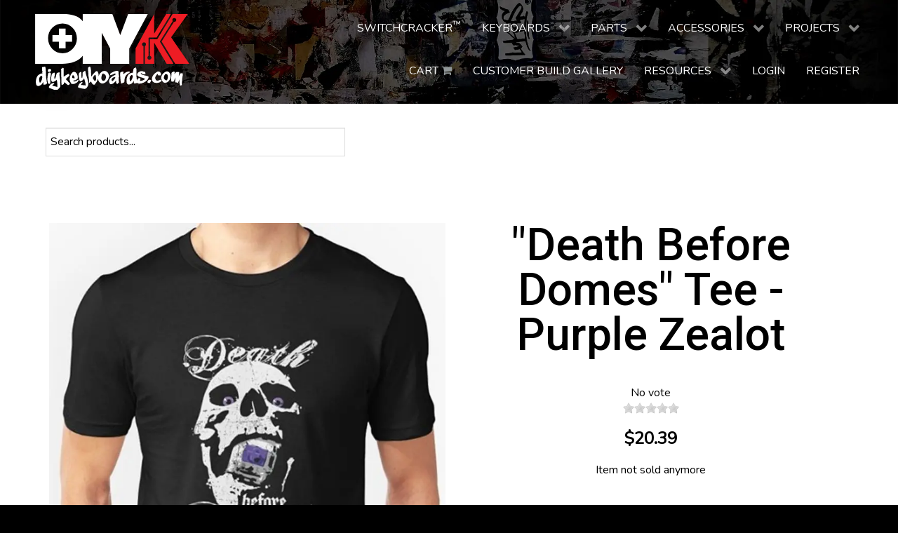

--- FILE ---
content_type: text/html; charset=utf-8
request_url: https://www.diykeyboards.com/component/hikashop/product/death-before-domes-tee-purple-zealot
body_size: 16035
content:
<!DOCTYPE html><html prefix="og: https://ogp.me/ns#" xmlns:og=https://www.diykeyboards.com/ xmlns:fb=https://www.facebook.com/diykeyboards lang=en-GB dir=ltr><head><link rel=preconnect href=https://fonts.gstatic.com crossorigin /><meta name=viewport content="width=device-width, initial-scale=1.0"><meta http-equiv=X-UA-Compatible content="IE=edge"/><link rel=icon type=image/x-icon href=/images/template/favicon/favicon.png /><link rel=apple-touch-icon sizes=180x180 href=/images/template/favicon/apple-icon-180x180.png><link rel=icon sizes=192x192 href=/images/template/favicon/apple-icon-180x180.png><meta charset=utf-8 /><base href=https://www.diykeyboards.com/component/hikashop/product/death-before-domes-tee-purple-zealot /><meta name=keywords content="diy keyboard parts, gaming keyboard,mechanical keyboard,mx switches,custom,gaming,diy,60%,keycaps,review,gateron,soldering,mod,tutorial,mech,keeb,build,guide,cherry mx,box,switch tool, switch opener, dactyl keyboard, dactyl manuform, switch cracker,"/><meta name=rights content="2020 Shipe Design"/><meta name=twitter:card content=summary /><meta name=twitter:url content=https://www.diykeyboards.com/component/hikashop/product/death-before-domes-tee-purple-zealot /><meta name=twitter:title content="&amp;quot;Death Before Domes&amp;quot; Tee - Purple Zealot - DIY Keyboards"/><meta name=twitter:description content="DIY Keyboards is the go-to source for the do-it-yourself mechanical keyboard enthusiast, specializing in  ergonomic keyboards and hardware."/><meta name=twitter:image content=https://www.diykeyboards.com/images/com_hikashop/upload/thumbnails/765x765/tee_-_death_before_domes_purple_zealot.jpg /><meta name=description content="DIY Keyboards is the go-to source for the do-it-yourself mechanical keyboard enthusiast, specializing in  ergonomic keyboards and hardware."/><meta name=generator content="Joomla! - Open Source Content Management"/><title>&quot;Death Before Domes&quot; Tee - Purple Zealot - DIY Keyboards</title><link href="https://www.diykeyboards.com/component/search/?ctrl=product&amp;task=show&amp;cid=26&amp;name=death:before-domes-tee-purple-zealot&amp;format=opensearch" rel=search title="Search DIY Keyboards" type=application/opensearchdescription+xml /> <script type=application/json class="joomla-script-options new">{"csrf.token":"18839650b560102860bd346167a289c5","system.paths":{"root":"","base":""}}</script><meta property=fb:app_id content=307412110178962 /><meta property=fb:admins content=1447593169 /><meta property=og:title content="&quot;Death Before Domes&quot; Tee - Purple Zealot - DIY Keyboards"/><meta property=og:type content=article /><meta property=og:url content=https://www.diykeyboards.com/component/hikashop/product/death-before-domes-tee-purple-zealot /><meta property=og:site_name content="DIY Keyboards"/><meta property=og:description content="DIY Keyboards is the go-to source for the do-it-yourself mechanical keyboard enthusiast, specializing in  ergonomic keyboards and hardware."/><meta property=og:image content=https://www.diykeyboards.com/images/com_hikashop/upload/thumbnails/765x765/tee_-_death_before_domes_purple_zealot.jpg /><link rel=apple-touch-icon sizes=57x57 href=/apple-icon-57x57.png><link rel=apple-touch-icon sizes=60x60 href=/apple-icon-60x60.png><link rel=apple-touch-icon sizes=72x72 href=/apple-icon-72x72.png><link rel=apple-touch-icon sizes=76x76 href=/apple-icon-76x76.png><link rel=apple-touch-icon sizes=114x114 href=/apple-icon-114x114.png><link rel=apple-touch-icon sizes=120x120 href=/apple-icon-120x120.png><link rel=apple-touch-icon sizes=144x144 href=/apple-icon-144x144.png><link rel=apple-touch-icon sizes=152x152 href=/apple-icon-152x152.png><link rel=apple-touch-icon sizes=180x180 href=/apple-icon-180x180.png><link rel=icon type=image/png sizes=192x192 href=/android-icon-192x192.png><link rel=icon type=image/png sizes=32x32 href=/favicon-32x32.png><link rel=icon type=image/png sizes=96x96 href=/favicon-96x96.png><link rel=icon type=image/png sizes=16x16 href=/favicon-16x16.png><link rel=manifest href=/manifest.json><meta name=msapplication-TileColor content=#ffffff><meta name=msapplication-TileImage content=/ms-icon-144x144.png><meta name=theme-color content=#ffffff><link rel=preload as=style href="//fonts.googleapis.com/css?family=Nunito:400&display=swap" onload="this.rel='stylesheet'"/><link rel=preload as=style href="//fonts.googleapis.com/css?family=Roboto:500&display=swap" onload="this.rel='stylesheet'"/><style id=jch-optimize-critical-css>.hk-row-fluid{display:-webkit-box;display:-moz-box;display:box;display:-webkit-flex;display:-moz-flex;display:-ms-flexbox;display:flex;-webkit-flex-flow:row wrap;-moz-flex-flow:row wrap;flex-flow:row wrap;list-style:none;margin:0;padding:0;text-rendering:optimizespeed}.hkc-1,.hkc-2,.hkc-3,.hkc-4,.hkc-5,.hkc-6,.hkc-7,.hkc-8,.hkc-9,.hkc-10,.hkc-11,.hkc-12,.hkc-xs-1,.hkc-sm-1,.hkc-md-1,.hkc-lg-1,.hkc-xl-1,.hkc-xs-2,.hkc-sm-2,.hkc-md-2,.hkc-lg-2,.hkc-xl-2,.hkc-xs-3,.hkc-sm-3,.hkc-md-3,.hkc-lg-3,.hkc-xl-3,.hkc-xs-4,.hkc-sm-4,.hkc-md-4,.hkc-lg-4,.hkc-xl-4,.hkc-xs-5,.hkc-sm-5,.hkc-md-5,.hkc-lg-5,.hkc-xl-5,.hkc-xs-6,.hkc-sm-6,.hkc-md-6,.hkc-lg-6,.hkc-xl-6,.hkc-xs-7,.hkc-sm-7,.hkc-md-7,.hkc-lg-7,.hkc-xl-7,.hkc-xs-8,.hkc-sm-8,.hkc-md-8,.hkc-lg-8,.hkc-xl-8,.hkc-xs-9,.hkc-sm-9,.hkc-md-9,.hkc-lg-9,.hkc-xl-9,.hkc-xs-10,.hkc-sm-10,.hkc-md-10,.hkc-lg-10,.hkc-xl-10,.hkc-xs-11,.hkc-sm-11,.hkc-md-11,.hkc-lg-11,.hkc-xl-11,.hkc-xs-12,.hkc-sm-12,.hkc-md-12,.hkc-lg-12{min-height:1px;padding-left:5px;padding-right:5px;-webkit-box-sizing:border-box;-moz-box-sizing:border-box;box-sizing:border-box}.hkc-xs-12,.hkc-xs-11,.hkc-xs-10,.hkc-xs-9,.hkc-xs-8,.hkc-xs-7,.hkc-xs-6,.hkc-xs-5,.hkc-xs-4,.hkc-xs-3,.hkc-xs-2,.hkc-xs-1,.hkc-sm-12,.hkc-sm-11,.hkc-sm-10,.hkc-sm-9,.hkc-sm-8,.hkc-sm-7,.hkc-sm-6,.hkc-sm-5,.hkc-sm-4,.hkc-sm-3,.hkc-sm-2,.hkc-sm-1,.hkc-md-12,.hkc-md-11,.hkc-md-10,.hkc-md-9,.hkc-md-8,.hkc-md-7,.hkc-md-6,.hkc-md-5,.hkc-md-4,.hkc-md-3,.hkc-md-2,.hkc-md-1,.hkc-lg-12,.hkc-lg-11,.hkc-lg-10,.hkc-lg-9,.hkc-lg-8,.hkc-lg-7,.hkc-lg-6,.hkc-lg-5,.hkc-lg-4,.hkc-lg-3,.hkc-lg-2,.hkc-lg-1,.hkc-xl-12,.hkc-xl-11,.hkc-xl-10,.hkc-xl-9,.hkc-xl-8,.hkc-xl-7,.hkc-xl-6,.hkc-xl-5,.hkc-xl-4,.hkc-xl-3,.hkc-xl-2,.hkc-xl-1{width:100%}.hkc-1,.hkc-2,.hkc-3,.hkc-4,.hkc-5,.hkc-6,.hkc-7,.hkc-8,.hkc-9,.hkc-10,.hkc-11,.hkc-12,.hk-container-fluid .hk-row div[class^=' hkc-'],.hk-container-fluid .hk-row div[class*=' hkc-']{float:left}.hkc-12{width:100%}.hkc-11{width:91.66666667%}.hkc-10{width:83.33333333%}.hkc-9{width:75%}.hkc-8{width:66.66666667%}.hkc-7{width:58.33333333%}.hkc-6{width:50%}.hkc-5{width:41.66666667%}.hkc-4{width:33.33333333%}.hkc-3{width:25%}.hkc-2{width:16.66666667%}.hkc-1{width:8.33333333%}@media (min-width:576px){.hkc-xs-11{width:91.66666667%}.hkc-xs-10{width:83.33333333%}.hkc-xs-9{width:75%}.hkc-xs-8{width:66.66666667%}.hkc-xs-7{width:58.33333333%}.hkc-xs-6{width:50%}.hkc-xs-5{width:41.66666667%}.hkc-xs-4{width:33.33333333%}.hkc-xs-3{width:25%}.hkc-xs-2{width:16.66666667%}.hkc-xs-1{width:8.33333333%}}@media (min-width:768px){.hkc-sm-11{width:91.66666667%}.hkc-sm-10{width:83.33333333%}.hkc-sm-9{width:75%}.hkc-sm-8{width:66.66666667%}.hkc-sm-7{width:58.33333333%}.hkc-sm-6{width:50%}.hkc-sm-5{width:41.66666667%}.hkc-sm-4{width:33.33333333%}.hkc-sm-3{width:25%}.hkc-sm-2{width:16.66666667%}.hkc-sm-1{width:8.33333333%}}@media (min-width:992px){.hkc-md-11{width:91.66666667%}.hkc-md-10{width:83.33333333%}.hkc-md-9{width:75%}.hkc-md-8{width:66.66666667%}.hkc-md-7{width:58.33333333%}.hkc-md-6{width:50%}.hkc-md-5{width:41.66666667%}.hkc-md-4{width:33.33333333%}.hkc-md-3{width:25%}.hkc-md-2{width:16.66666667%}.hkc-md-1{width:8.33333333%}}@media (min-width:1200px){.hkc-lg-11{width:91.66666667%}.hkc-lg-10{width:83.33333333%}.hkc-lg-9{width:75%}.hkc-lg-8{width:66.66666667%}.hkc-lg-7{width:58.33333333%}.hkc-lg-6{width:50%}.hkc-lg-5{width:41.66666667%}.hkc-lg-4{width:33.33333333%}.hkc-lg-3{width:25%}.hkc-lg-2{width:16.66666667%}.hkc-lg-1{width:8.33333333%}}@media (min-width:1600px){.hkc-xl-11{width:91.66666667%}.hkc-xl-10{width:83.33333333%}.hkc-xl-9{width:75%}.hkc-xl-8{width:66.66666667%}.hkc-xl-7{width:58.33333333%}.hkc-xl-6{width:50%}.hkc-xl-5{width:41.66666667%}.hkc-xl-4{width:33.33333333%}.hkc-xl-3{width:25%}.hkc-xl-2{width:16.66666667%}.hkc-xl-1{width:8.33333333%}}.clearfix:before,.clearfix:after,.hk-container:before,.hk-container:after,.hk-container-fluid:before,.hk-container-fluid:after,.hk-row:before,.hk-row:after,.hk-row-fluid:before,.hk-row-fluid:after,.hkform-group:before,.hkform-group:after,.hk-thumbnails:before,.hk-thumbnails:after{content:" ";display:table;-webkit-box-sizing:border-box;-moz-box-sizing:border-box;box-sizing:border-box}.clearfix:after,.hk-container:after,.hk-container-fluid:after,.hk-row:after,.hk-row-fluid:after,.hkform-group:after,.hk-thumbnails:before,.hk-thumbnails:after{clear:both}.hkform-group{margin-bottom:15px}.clear_both{clear:both}.hikashop_product_page div.hikashop_small_image_div{text-align:center}div.hikashop_main_image_div,div.hikashop_main_file_div{position:relative}.hk-rating{margin:auto;display:inline}.hk-rate-star{width:16px;height:16px;font-size:2px;display:inline-block;text-decoration:none;vertical-align:bottom;background-image:url('/media/com_hikashop/images/star.gif') !important;background-repeat:no-repeat}.hk-rate-star.state-empty{background-position:left -32px}.hikashop_product{-webkit-transition:width 0.3s;transition:width 0.3s}.hikashop_category_custom_info_main table,.hikashop_credit_card table,#hikashop_order_main table,.hikashop_product_page table{width:100%}.hikashop_category_custom_info_main table,.hikashop_credit_card table,#hikashop_order_main table,.hikashop_product_page table{width:100%}.hikashop_product_bottom_part{clear:both;width:100%}div#hikashop_product_right_part,div#hikashop_product_left_part{display:inline-block}#hikashop_vote_listing table.hika_comment_listing{margin:5px 0px 0px 0px;border:1px solid #eee;border-collapse:separate;color:#999}#hikashop_vote_listing table.hika_comment_listing tr td{padding:3px 5px}#hikashop_vote_form p.hikashop_form_comment,#hikashop_vote_listing .hikashop_listing_comment{font-weight:bold}@media only screen and (max-width:350px){.hikashop_product_price_full{padding-top:10px !important;height:50px !important}}.fa,.fab,.fal,.far,.fas{-moz-osx-font-smoothing:grayscale;-webkit-font-smoothing:antialiased;display:inline-block;font-style:normal;font-variant:normal;text-rendering:auto;line-height:1}.fa-fw{text-align:center;width:1.25em}.fa-bars:before{content:"\f0c9"}.fa-envelope:before{content:"\f0e0"}.fa-mobile:before{content:"\f10b"}.fa-shopping-cart:before{content:"\f07a"}.fab{font-family:"Font Awesome 5 Brands"}.far{font-weight:400}.fa,.far,.fas{font-family:"Font Awesome 5 Free"}.fa,.fas{font-weight:900}.cw-sl-width-100{width:100%;margin-left:auto;margin-right:auto}.cw-sl-width-10{width:10%;margin-left:auto;margin-right:auto}.cw-social-mod-bookmark a,.cw-social-mod-follow a{white-space:nowrap !important;overflow:hidden !important;font-size:0.00001em !important}.cw-social-mod ul>li:before{display:none !important}.cw-social-mod-follow{padding:5px 5px 10px 5px}.cw-social-mod-icon-ac{text-align:center}ul.cw-social-mod-icons-cws-square{margin:0 !important;padding:0!important;list-style:none}ul.cw-social-mod-icons-cws-square li{padding:3px !important;margin:0 !important;display:inline-block;vertical-align:top;background:none repeat scroll 0 0 transparent !important;border:none}ul.cw-social-mod-icons-cws-square li>a::before{content:none}.cw-social-mod-icons-cws-square a{display:block !important;border:none !important;padding:0 !important;margin:0 !important;position:relative}.cw-social-mod-icons-cws-square.fadein a{opacity:1;-webkit-transition:.3s ease-in-out;transition:.3s ease-in-out}.cw-social-mod-icons-cws-square.fadein a:hover{opacity:.7;filter:alpha(opacity=70)}.cw-social-mod-icons-cws-square a[class$="24"],.cw-social-mod-icons-cws-square a[class$="24"]:hover,.cw-social-mod-icons-cws-square a[class$="24"]:active,.cw-social-mod-icons-cws-square a[class$="24"]:focus{background-image:url(/media/coalawebsociallinks/components/sociallinks/themes-icon/coalaweb-icons/white/cw_social_24.png) !important}@media (min--moz-device-pixel-ratio:1.5),(-o-min-device-pixel-ratio:3/2),(-webkit-min-device-pixel-ratio:1.5),(min-device-pixel-ratio:1.5),(min-resolution:1.5dppx){.cw-social-mod-icons-cws-square a[class$="24"],.cw-social-mod-icons-cws-square a[class$="24"]:hover,.cw-social-mod-icons-cws-square a[class$="24"]:active,.cw-social-mod-icons-cws-square a[class$="24"]:focus{background-image:url(/media/coalawebsociallinks/components/sociallinks/themes-icon/coalaweb-icons/white/cw_social_48.png) !important;background-size:1176px 24px !important;box-sizing:border-box}.cw-social-mod-icons-cws-square a.instagram24,.cw-social-mod-icons-cws-square a.instagram24:hover,.cw-social-mod-icons-cws-square a.instagram24:active,.cw-social-mod-icons-cws-square a.instagram24:focus{background-image:url(/media/coalawebsociallinks/components/sociallinks/themes-icon/coalaweb-icons/white/cw_social_48.png),linear-gradient( #515ECF,#9B36B7,#D92E7F,#F15245,#FED373 )}}.cw-social-mod-icons-cws-square a.facebook24,.cw-social-mod-icons-cws-square a.facebook24:hover,.cw-social-mod-icons-cws-square a.facebook24:active,.cw-social-mod-icons-cws-square a.facebook24:focus{width:24px;height:24px;background-position:-384px 0 !important;background-color:#36609f !important}.cw-social-mod-icons-cws-square a.instagram24,.cw-social-mod-icons-cws-square a.instagram24:hover,.cw-social-mod-icons-cws-square a.instagram24:active,.cw-social-mod-icons-cws-square a.instagram24:focus{width:24px;height:24px;background-position:-504px 0 !important;background-color:#cd246b}.cw-social-mod-icons-cws-square a.twitter24,.cw-social-mod-icons-cws-square a.twitter24:hover,.cw-social-mod-icons-cws-square a.twitter24:active,.cw-social-mod-icons-cws-square a.twitter24:focus{width:24px;height:24px;background-position:-936px 0 !important;background-color:#2aa9e0 !important}.cw-social-mod-icons-cws-square a.youtube24,.cw-social-mod-icons-cws-square a.youtube24:hover,.cw-social-mod-icons-cws-square a.youtube24:active,.cw-social-mod-icons-cws-square a.youtube24:focus{width:24px;height:24px;background-position:-1128px 0 !important;background-color:#ed3437 !important}.cw-social-mod-icons-cws-square a[class*="googleplus"]::before,.cw-social-mod-icons-cws-square a[class*="reddit"]::before,.cw-social-mod-icons-cws-square a[class*="facebook"]::before,.cw-social-mod-icons-cws-square a[class*="linkedin"]::before,.cw-social-mod-icons-cws-square a[class*="pinterest"]::before{content:attr(data-count);text-align:center;display:inline-block;box-sizing:border-box;border-radius:500px;border-bottom:medium none;background:#41A9BE none repeat scroll 0% 0%;color:#FFF;position:absolute;left:auto;font-weight:bold;vertical-align:middle;text-transform:none}.cw-social-mod-icons-cws-square a[class$="24"]::before{padding:0 4px;min-width:20px;font-size:10px;line-height:20px;top:-8px;right:-12px}.g-main-nav .g-dropdown,.g-main-nav .g-standard .g-dropdown .g-dropdown{position:absolute;top:auto;left:auto;opacity:0;visibility:hidden;overflow:hidden}.g-main-nav ul,#g-mobilemenu-container ul{margin:0;padding:0;list-style:none}@-webkit-viewport{width:device-width}@-moz-viewport{width:device-width}@-ms-viewport{width:device-width}@-o-viewport{width:device-width}@viewport{width:device-width}html{height:100%;font-size:100%;-ms-text-size-adjust:100%;-webkit-text-size-adjust:100%;box-sizing:border-box}*,*::before,*::after{box-sizing:inherit}body{margin:0}#g-page-surround{min-height:100vh;position:relative;overflow:hidden}article,aside,details,footer,header,hgroup,main,nav,section,summary{display:block}a{background:transparent;text-decoration:none}a:active,a:hover{outline:0}b,strong{font-weight:bold}mark{background:#ff0;color:#000}sub,sup{line-height:0;position:relative;vertical-align:baseline}sup{top:-0.5em}sub{bottom:-0.25em}img{height:auto;max-width:100%;display:inline-block;vertical-align:middle;border:0;-ms-interpolation-mode:bicubic}iframe,svg{max-width:100%}svg:not(:root){overflow:hidden}button,input,optgroup,select,textarea{color:inherit;font:inherit;margin:0}button{overflow:visible}button,select{text-transform:none}button,html input[type="button"],input[type="reset"],input[type="submit"]{-webkit-appearance:button;cursor:pointer}button::-moz-focus-inner,input::-moz-focus-inner{border:0;padding:0}input{line-height:normal}input[type="search"]{-webkit-appearance:textfield}input[type="search"]::-webkit-search-cancel-button,input[type="search"]::-webkit-search-decoration{-webkit-appearance:none}textarea{overflow:auto}optgroup{font-weight:bold}table{border-collapse:collapse;border-spacing:0;width:100%}tr,td,th{vertical-align:middle}th,td{padding:0.375rem 0}th{text-align:left}@media print{body{background:#fff !important;color:#000 !important}}.g-container{margin:0 auto;padding:0}.g-block .g-container{width:auto}.g-grid{display:flex;flex-flow:row wrap;list-style:none;margin:0;padding:0;text-rendering:optimizespeed}.g-block{flex:1;min-width:0;min-height:0}.size-18{flex:0 18%;width:18%}.size-20{flex:0 20%;width:20%}.size-22{flex:0 22%;width:22%}.size-25{flex:0 25%;width:25%}.size-35{flex:0 35%;width:35%}.size-80{flex:0 80%;width:80%}.size-100{width:100%;max-width:100%;flex-grow:0;flex-basis:100%}.g-main-nav:not(.g-menu-hastouch) .g-dropdown{z-index:10;top:-9999px}.g-main-nav:not(.g-menu-hastouch) .g-dropdown .g-dropdown{top:0}.g-main-nav .g-toplevel>li{display:inline-block;cursor:pointer;transition:background .2s ease-out,transform .2s ease-out}.g-main-nav .g-toplevel>li .g-menu-item-content{display:inline-block;vertical-align:middle;cursor:pointer}.g-main-nav .g-toplevel>li .g-menu-item-container{transition:transform .2s ease-out}.g-main-nav .g-toplevel>li.g-parent .g-menu-parent-indicator{display:inline-block;vertical-align:middle;line-height:normal}.g-main-nav .g-toplevel>li.g-parent .g-menu-parent-indicator:after{display:inline-block;cursor:pointer;width:1.5rem;opacity:0.5;font-family:"Font Awesome 6 Pro","Font Awesome 6 Free",FontAwesome;font-weight:900;content:"";text-align:right}.g-main-nav .g-dropdown{transition:opacity .2s ease-out,transform .2s ease-out;z-index:1}.g-main-nav .g-sublevel>li{transition:background .2s ease-out,transform .2s ease-out}.g-main-nav .g-sublevel>li .g-menu-item-content{display:inline-block;vertical-align:middle;word-break:break-word}.g-main-nav .g-sublevel>li.g-parent .g-menu-item-content{margin-right:2rem}.g-main-nav .g-sublevel>li.g-parent .g-menu-parent-indicator{position:absolute;right:0.738rem;top:0.838rem;width:auto;text-align:center}.g-main-nav .g-sublevel>li.g-parent .g-menu-parent-indicator:after{content:"";text-align:center}.g-menu-item-container{display:block;position:relative}.g-main-nav .g-standard{position:relative}.g-main-nav .g-standard .g-sublevel>li{position:relative}.g-main-nav .g-standard .g-dropdown{top:100%}.g-main-nav .g-standard .g-dropdown.g-dropdown-right{left:0}.g-main-nav .g-standard .g-dropdown .g-dropdown{top:0}.g-main-nav .g-standard .g-dropdown .g-dropdown.g-dropdown-right{left:100%;right:auto}.g-main-nav .g-standard .g-dropdown .g-block{flex-grow:0;flex-basis:100%}.g-main-nav .g-standard .g-go-back{display:none}.g-go-back.g-level-1{display:none}.g-go-back a span{display:none}.g-go-back a:before{display:block;text-align:center;width:1.28571em;font-family:"Font Awesome 6 Pro","Font Awesome 6 Free",FontAwesome;font-weight:900;content:"";opacity:0.5}h1,h2,h3,h4,h5,h6{margin:0.75rem 0 1.5rem 0;text-rendering:optimizeLegibility}p{margin:1.5rem 0}ul,ol,dl{margin-top:1.5rem;margin-bottom:1.5rem}ul ul,ul ol,ul dl,ol ul,ol ol,ol dl,dl ul,dl ol,dl dl{margin-top:0;margin-bottom:0}ul{margin-left:1.5rem;padding:0}dl{padding:0}ol{padding-left:1.5rem}label{margin-bottom:0.375rem}textarea,select[multiple=multiple]{transition:border-color;padding:0.375rem 0.375rem}textarea:focus,select[multiple=multiple]:focus{outline:none}input[type="color"],input[type="date"],input[type="datetime"],input[type="datetime-local"],input[type="email"],input[type="month"],input[type="number"],input[type="password"],input[type="search"],input[type="tel"],input[type="text"],input[type="time"],input[type="url"],input[type="week"],input:not([type]),textarea{transition:border-color;padding:0.375rem 0.375rem}input[type="color"]:focus,input[type="date"]:focus,input[type="datetime"]:focus,input[type="datetime-local"]:focus,input[type="email"]:focus,input[type="month"]:focus,input[type="number"]:focus,input[type="password"]:focus,input[type="search"]:focus,input[type="tel"]:focus,input[type="text"]:focus,input[type="time"]:focus,input[type="url"]:focus,input[type="week"]:focus,input:not([type]):focus,textarea:focus{outline:none}textarea{resize:vertical}select{max-width:100%}button,input[type="submit"]{cursor:pointer;user-select:none;vertical-align:middle;white-space:nowrap;border:inherit}.hide,body .g-offcanvas-hide{display:none}.clearfix::after{clear:both;content:"";display:table}.center{text-align:center !important}.align-right{text-align:right !important}.nomarginall{margin:0 !important}.nomarginall .g-content{margin:0 !important}.nopaddingall{padding:0 !important}.nopaddingall .g-content{padding:0 !important}#g-offcanvas{position:fixed;top:0;left:0;right:0;bottom:0;overflow-x:hidden;overflow-y:auto;text-align:left;display:none;-webkit-overflow-scrolling:touch}.g-offcanvas-toggle{display:block;position:absolute;top:0.7rem;left:0.7rem;z-index:10;line-height:1;cursor:pointer}.g-offcanvas-left #g-page-surround{left:0}.g-offcanvas-left #g-offcanvas{right:inherit}.g-main-nav .g-standard .g-dropdown{width:250px}.g-content{margin:0.625rem;padding:0.938rem}body{font-size:1rem;line-height:1.5}h1{font-size:2.25rem}h2{font-size:1.9rem}h3{font-size:1.5rem}h4{font-size:1.15rem}h5{font-size:1rem}h6{font-size:0.85rem}small{font-size:0.875rem}sub,sup{font-size:0.75rem}textarea,select[multiple=multiple],input[type="color"],input[type="date"],input[type="datetime"],input[type="datetime-local"],input[type="email"],input[type="month"],input[type="number"],input[type="password"],input[type="search"],input[type="tel"],input[type="text"],input[type="time"],input[type="url"],input[type="week"],input:not([type]){border-radius:0.1875rem}body{color:#000;background:#000;-webkit-font-smoothing:antialiased;-moz-osx-font-smoothing:grayscale}#g-page-surround{background:#000}@media print{#g-page-surround{background:#fff !important;color:#000 !important}}a{color:#f7335d}a:hover{color:black}h1,h2,h3,h4,h5,h6,strong{color:black}.gantry-logo{display:inline-block}@media only all and (max-width:47.99rem){.gantry-logo{display:block;text-align:center}}.gantry-logo img{width:150px}body{font-family:"Nunito";font-weight:400}h1,h2,h3,h4,h5{font-family:"Roboto";font-weight:500}bold,strong{font-weight:700}.g-main-nav .g-toplevel{font-weight:500}.g-main-nav .g-toplevel>li>.g-menu-item-container{text-decoration:none;padding:1.2rem 0.938rem}.g-main-nav .g-toplevel>li>.g-menu-item-container>.g-menu-item-content{line-height:normal}.g-main-nav .g-dropdown{text-align:left}.g-main-nav .g-sublevel>li>.g-menu-item-container{padding:0.7815rem 1rem}#g-navigation .align-right .g-toplevel,#g-header .align-right .g-toplevel{justify-content:flex-end;-webkit-justify-content:flex-end}@media print{#g-navigation{background:#fff !important;color:#000 !important}}#g-offcanvas{background:rgba(255,255,255,0.98);width:17rem;color:#000}.g-offcanvas-toggle{font-size:1.5rem;color:#fff;display:none}@media only all and (max-width:48rem){.g-offcanvas-toggle{display:block}}#g-mobilemenu-container{margin:-1.563rem}@media print{#g-offcanvas{background:#fff !important;color:#000 !important}}#g-header{background:rgba(0,0,0,0);color:#fff;position:relative;z-index:3}#g-header a{color:rgba(102,102,102,0)}#g-header a:hover{color:#fff}#g-header .g-main-nav .g-toplevel>li>.g-menu-item-container{color:#fff}#g-header .g-main-nav .g-toplevel>li:not(.g-menu-item-type-particle):not(.g-menu-item-type-module):hover{background:rgba(0,0,0,0)}#g-header .g-main-nav .g-dropdown{background:rgba(0,0,0,0)}#g-header .g-main-nav .g-sublevel>li>.g-menu-item-container{color:#fff}#g-header .g-main-nav .g-sublevel>li:not(.g-menu-item-type-particle):not(.g-menu-item-type-module):hover,#g-header .g-main-nav .g-sublevel>li:not(.g-menu-item-type-particle):not(.g-menu-item-type-module).active{background:rgba(0,0,0,0)}#g-header .g-main-nav .g-toplevel{display:flex;flex-flow:row wrap}@media print{#g-header{background:#fff !important;color:#000 !important}}#g-page-surround{box-shadow:0 0 15px rgba(0,0,0,0.4)}#g-main{padding:1.5rem 0;background:#fff;color:#000}@media print{#g-main{background:#fff !important;color:#000 !important}}#g-footer{background:#000;color:#f7f7f7;border-top:1px solid rgba(0,0,0,0.05)}@media only all and (max-width:47.99rem){#g-footer{text-align:center}}@media print{#g-footer{background:#fff !important;color:#000 !important}}table{border:1px solid #eaeaea}th{background:#f7f7f7;padding:0.5rem}td{padding:0.5rem;border:1px solid #eaeaea}textarea,select[multiple=multiple]{background-color:white;border:1px solid #ddd;box-shadow:inset 0 1px 3px rgba(0,0,0,0.06)}textarea:hover,select[multiple=multiple]:hover{border-color:#c4c4c4}textarea:focus,select[multiple=multiple]:focus{border-color:#f7335d}input[type="color"],input[type="date"],input[type="datetime"],input[type="datetime-local"],input[type="email"],input[type="month"],input[type="number"],input[type="password"],input[type="search"],input[type="tel"],input[type="text"],input[type="time"],input[type="url"],input[type="week"],input:not([type]),textarea{background-color:white;border:1px solid #ddd;box-shadow:inset 0 1px 3px rgba(0,0,0,0.06)}input[type="color"]:hover,input[type="date"]:hover,input[type="datetime"]:hover,input[type="datetime-local"]:hover,input[type="email"]:hover,input[type="month"]:hover,input[type="number"]:hover,input[type="password"]:hover,input[type="search"]:hover,input[type="tel"]:hover,input[type="text"]:hover,input[type="time"]:hover,input[type="url"]:hover,input[type="week"]:hover,input:not([type]):hover,textarea:hover{border-color:#c4c4c4}input[type="color"]:focus,input[type="date"]:focus,input[type="datetime"]:focus,input[type="datetime-local"]:focus,input[type="email"]:focus,input[type="month"]:focus,input[type="number"]:focus,input[type="password"]:focus,input[type="search"]:focus,input[type="tel"]:focus,input[type="text"]:focus,input[type="time"]:focus,input[type="url"]:focus,input[type="week"]:focus,input:not([type]):focus,textarea:focus{border-color:#f7335d}.g-main-nav .g-standard .g-dropdown{transition:none}.g-main-nav .g-standard .g-fade.g-dropdown{transition:opacity 0.3s ease-out,transform 0.3s ease-out}.g-container{width:85rem}@media only all and (min-width:75rem) and (max-width:84.99rem){.g-container{width:75rem}}@media only all and (min-width:48rem) and (max-width:74.99rem){.g-container{width:48rem}}@media only all and (min-width:30.01rem) and (max-width:47.99rem){.g-container{width:30rem}}@media only all and (max-width:30rem){.g-container{width:100%}}@media only all and (max-width:47.99rem){.g-block{flex-grow:0;flex-basis:100%}}@media only all and (max-width:47.99rem){body [class*="size-"]{flex-grow:0;flex-basis:100%;max-width:100%}}@media only all and (max-width:47.99rem){@supports not (flex-wrap:wrap){.g-grid{display:block;flex-wrap:inherit}.g-block{display:block;flex:inherit}}}@media only all and (max-width:47.99rem){.align-right{text-align:inherit !important}}.clearfix:before,.clearfix:after{display:table;line-height:0;content:""}.clearfix:after{clear:both}sub,sup{position:relative;font-size:75%;line-height:0;vertical-align:baseline}sup{top:-0.5em}sub{bottom:-0.25em}button,input,select,textarea{margin:0;font-size:100%;vertical-align:middle}button,input{*overflow:visible;line-height:normal}button::-moz-focus-inner,input::-moz-focus-inner{padding:0;border:0}button,html input[type="button"],input[type="reset"],input[type="submit"]{cursor:pointer;-webkit-appearance:button}label,select,button,input[type="button"],input[type="reset"],input[type="submit"],input[type="radio"],input[type="checkbox"]{cursor:pointer}input[type="search"]{-webkit-box-sizing:content-box;-moz-box-sizing:content-box;box-sizing:content-box;-webkit-appearance:textfield}input[type="search"]::-webkit-search-decoration,input[type="search"]::-webkit-search-cancel-button{-webkit-appearance:none}textarea{overflow:auto;vertical-align:top}@media print{*{color:#000 !important;text-shadow:none !important;background:transparent !important;box-shadow:none !important}a,a:visited{text-decoration:underline}a[href]:after{content:" (" attr(href) ")"}.ir a:after,a[href^="javascript:"]:after,a[href^="#"]:after{content:""}tr,img{page-break-inside:avoid}img{max-width:100% !important}p,h2,h3{orphans:3;widows:3}h2,h3{page-break-after:avoid}}[class*="span"]{float:left;min-height:1px;margin-left:20px}.span12{width:940px}.span1{width:60px}.row-fluid{width:100%}.row-fluid:before,.row-fluid:after{display:table;line-height:0;content:""}.row-fluid:after{clear:both}.row-fluid [class*="span"]{display:block;float:left;width:100%;min-height:30px;margin-left:2.127659574468085%;-webkit-box-sizing:border-box;-moz-box-sizing:border-box;box-sizing:border-box}.row-fluid [class*="span"]:first-child{margin-left:0}.row-fluid .span12{width:100%}.row-fluid .span1{width:6.382978723404255%}p{margin:0 0 10px}small{font-size:85%}strong{font-weight:bold}em{font-style:italic}q:before,q:after,blockquote:before,blockquote:after{content:""}form{margin:0 0 20px}label{display:block;margin-bottom:5px}select,textarea,input[type="text"],input[type="password"],input[type="datetime"],input[type="datetime-local"],input[type="date"],input[type="month"],input[type="time"],input[type="week"],input[type="number"],input[type="email"],input[type="url"],input[type="search"],input[type="tel"],input[type="color"],.uneditable-input{display:inline-block;padding:4px 6px;margin-bottom:10px;font-size:14px;vertical-align:middle;border-radius:4px}input,textarea,.uneditable-input{width:206px}textarea{height:auto}textarea:focus,input[type="text"]:focus,input[type="password"]:focus,input[type="datetime"]:focus,input[type="datetime-local"]:focus,input[type="date"]:focus,input[type="month"]:focus,input[type="time"]:focus,input[type="week"]:focus,input[type="number"]:focus,input[type="email"]:focus,input[type="url"]:focus,input[type="search"]:focus,input[type="tel"]:focus,input[type="color"]:focus,.uneditable-input:focus{outline:0}input[type="radio"],input[type="checkbox"]{margin:4px 0 0;line-height:normal}input[type="file"],input[type="image"],input[type="submit"],input[type="reset"],input[type="button"],input[type="radio"],input[type="checkbox"]{width:auto}select,input[type="file"]{height:30px;line-height:30px}select{width:220px;background-color:#fff;border:1px solid #ccc}select:focus,input[type="file"]:focus,input[type="radio"]:focus,input[type="checkbox"]:focus{outline:thin dotted #333;outline:5px auto -webkit-focus-ring-color;outline-offset:-2px}.uneditable-input,.uneditable-textarea{color:#999;cursor:not-allowed;background-color:#fcfcfc;border-color:#ccc;-webkit-box-shadow:inset 0 1px 2px rgba(0,0,0,0.025);-moz-box-shadow:inset 0 1px 2px rgba(0,0,0,0.025);box-shadow:inset 0 1px 2px rgba(0,0,0,0.025)}.uneditable-input{overflow:hidden;white-space:nowrap}.uneditable-textarea{width:auto;height:auto}input:-moz-placeholder,textarea:-moz-placeholder{color:#999}input:-ms-input-placeholder,textarea:-ms-input-placeholder{color:#999}input::-webkit-input-placeholder,textarea::-webkit-input-placeholder{color:#999}input,textarea,.uneditable-input{margin-left:0}input:focus:invalid,textarea:focus:invalid,select:focus:invalid{color:#b94a48;border-color:#ee5f5b}input:focus:invalid:focus,textarea:focus:invalid:focus,select:focus:invalid:focus{border-color:#e9322d;-webkit-box-shadow:0 0 6px #f8b9b7;-moz-box-shadow:0 0 6px #f8b9b7;box-shadow:0 0 6px #f8b9b7}.form-search input,.form-inline input,.form-horizontal input,.form-search textarea,.form-inline textarea,.form-horizontal textarea,.form-search select,.form-inline select,.form-horizontal select,.form-search .help-inline,.form-inline .help-inline,.form-horizontal .help-inline,.form-search .uneditable-input,.form-inline .uneditable-input,.form-horizontal .uneditable-input,.form-search .input-prepend,.form-inline .input-prepend,.form-horizontal .input-prepend,.form-search .input-append,.form-inline .input-append,.form-horizontal .input-append{display:inline-block;margin-bottom:0;vertical-align:middle}.form-search label,.form-inline label,.form-search .btn-group,.form-inline .btn-group{display:inline-block}.form-search .input-append,.form-inline .input-append,.form-search .input-prepend,.form-inline .input-prepend{margin-bottom:0}table{max-width:100%;background-color:transparent;border-collapse:collapse;border-spacing:0}.fade{opacity:0;-webkit-transition:opacity 0.15s linear;-moz-transition:opacity 0.15s linear;-o-transition:opacity 0.15s linear;transition:opacity 0.15s linear}.btn{display:inline-block;padding:4px 12px;margin-bottom:0;font-size:14px;line-height:20px;color:#333;text-align:center;text-shadow:0 1px 1px rgba(255,255,255,0.75);vertical-align:middle;cursor:pointer;background-color:#f5f5f5;background-image:-moz-linear-gradient(top,#ffffff,#e6e6e6);background-image:-webkit-gradient(linear,0 0,0 100%,from(#ffffff),to(#e6e6e6));background-image:-webkit-linear-gradient(top,#ffffff,#e6e6e6);background-image:-o-linear-gradient(top,#ffffff,#e6e6e6);background-image:linear-gradient(to bottom,#ffffff,#e6e6e6);background-repeat:repeat-x;border:1px solid #ccc;border-color:#e6e6e6 #e6e6e6 #bfbfbf;border-color:rgba(0,0,0,0.1) rgba(0,0,0,0.1) rgba(0,0,0,0.25);border-bottom-color:#b3b3b3;-webkit-border-radius:4px;-moz-border-radius:4px;border-radius:4px;filter:progid:DXImageTransform.Microsoft.gradient(startColorstr='#ffffffff',endColorstr='#ffe6e6e6',GradientType=0);filter:progid:DXImageTransform.Microsoft.gradient(enabled=false);-webkit-box-shadow:inset 0 1px 0 rgba(255,255,255,0.2),0 1px 2px rgba(0,0,0,0.05);-moz-box-shadow:inset 0 1px 0 rgba(255,255,255,0.2),0 1px 2px rgba(0,0,0,0.05);box-shadow:inset 0 1px 0 rgba(255,255,255,0.2),0 1px 2px rgba(0,0,0,0.05)}.btn:hover,.btn:focus,.btn:active,.btn.active,.btn.disabled,.btn[disabled]{color:#333;background-color:#e6e6e6}.btn:hover,.btn:focus{color:#333;text-decoration:none;background-position:0 -15px;-webkit-transition:background-position 0.1s linear;-moz-transition:background-position 0.1s linear;-o-transition:background-position 0.1s linear;transition:background-position 0.1s linear}.btn:focus{outline:thin dotted #333;outline:5px auto -webkit-focus-ring-color;outline-offset:-2px}.btn.active,.btn:active{background-image:none;outline:0;-webkit-box-shadow:inset 0 2px 4px rgba(0,0,0,0.15),0 1px 2px rgba(0,0,0,0.05);-moz-box-shadow:inset 0 2px 4px rgba(0,0,0,0.15),0 1px 2px rgba(0,0,0,0.05);box-shadow:inset 0 2px 4px rgba(0,0,0,0.15),0 1px 2px rgba(0,0,0,0.05)}.btn.disabled,.btn[disabled]{cursor:default;background-image:none;opacity:0.65;filter:alpha(opacity=65);-webkit-box-shadow:none;-moz-box-shadow:none;box-shadow:none}.btn-group{position:relative;display:inline-block;font-size:0;white-space:nowrap;vertical-align:middle}.btn-toolbar{margin-top:10px;margin-bottom:10px;font-size:0}.pull-left{float:left}.hide{display:none}p{margin:1.5rem 0}dl{margin-top:1.5rem;margin-bottom:1.5rem}dd{margin-left:1.5rem}blockquote{padding:0 0 0 0.938rem;margin:0 0 1.5rem}code,pre{border-radius:0.1875rem}pre{padding:0.938rem;margin:0 0 1.5rem;border-radius:0.1875rem}.platform-content input{box-sizing:content-box}textarea:focus,input[type="text"]:focus,input[type="password"]:focus,input[type="datetime"]:focus,input[type="datetime-local"]:focus,input[type="date"]:focus,input[type="month"]:focus,input[type="time"]:focus,input[type="week"]:focus,input[type="number"]:focus,input[type="email"]:focus,input[type="url"]:focus,input[type="search"]:focus,input[type="tel"]:focus,input[type="color"]:focus,.uneditable-input:focus{border-color:rgba(82,168,236,0.8);box-shadow:inset 0 1px 1px rgba(0,0,0,0.075),0 0 8px rgba(82,168,236,0.6)}input[type="color"],input[type="date"],input[type="datetime"],input[type="datetime-local"],input[type="email"],input[type="month"],input[type="number"],input[type="password"],input[type="search"],input[type="tel"],input[type="text"],input[type="time"],input[type="url"],input[type="week"],input:not([type]),textarea{padding:0.375rem 0.375rem}.uneditable-input{width:100%}.fa{display:inline-block;font:normal normal normal 14px/1 FontAwesome;font-size:inherit;text-rendering:auto;-webkit-font-smoothing:antialiased;-moz-osx-font-smoothing:grayscale}.fa-fw{width:1.28571429em;text-align:center}.pull-left{float:left}.fa-clock-o:before{content:"\f017"}.fa-shopping-cart:before{content:"\f07a"}.fa-navicon:before,.fa-reorder:before,.fa-bars:before{content:"\f0c9"}.fa-envelope:before{content:"\f0e0"}.fa-mobile-phone:before,.fa-mobile:before{content:"\f10b"}blockquote{border-left:5px solid #ddd}code,pre{color:#000;background-color:#f2f2f2;border:1px solid #ddd}textarea,input[type="text"],input[type="password"],input[type="datetime"],input[type="datetime-local"],input[type="date"],input[type="month"],input[type="time"],input[type="week"],input[type="number"],input[type="email"],input[type="url"],input[type="search"],input[type="tel"],input[type="color"],.uneditable-input{background-color:#fff;border:1px solid #ddd;box-shadow:inset 0 1px 1px rgba(0,0,0,0.075);transition:border 0.2s linear,box-shadow 0.2s linear}@media only all and (max-width:47.99rem){body{padding-right:0;padding-left:0}}@media only all and (max-width:47.99rem){.row-fluid{width:100%}.row,.thumbnails{margin-left:0}[class*="span"],.uneditable-input[class*="span"],.row-fluid [class*="span"]{display:block;float:none;width:100%;margin-left:0;box-sizing:border-box}.span12,.row-fluid .span12{width:100%;box-sizing:border-box}.input-large,.input-xlarge,.input-xxlarge,input[class*="span"],select[class*="span"],textarea[class*="span"],.uneditable-input{display:block;width:100%;min-height:30px;box-sizing:border-box}}@media only all and (min-width:48rem) and (max-width:74.99rem){.row{margin-left:-20px}.row:before,.row:after{display:table;line-height:0;content:""}.row:after{clear:both}[class*="span"]{float:left;min-height:1px;margin-left:20px}.span12{width:724px}.span1{width:42px}.row-fluid{width:100%}.row-fluid:before,.row-fluid:after{display:table;line-height:0;content:""}.row-fluid:after{clear:both}.row-fluid [class*="span"]{display:block;float:left;width:100%;min-height:30px;margin-left:2.7624309392%;box-sizing:border-box}.row-fluid [class*="span"]:first-child{margin-left:0}.row-fluid .span12{width:100%}.row-fluid .span1{width:5.8011049724%}input,textarea,.uneditable-input{margin-left:0}}#g-main{}#g-main .g-content{margin:0 0.625rem 0.625rem 0.625rem;padding:0 0.938rem 0.938rem 0.938rem}#g-main h1,#g-main h2,#g-main h3,#g-main h4,#g-main h5{margin:50px 0 20px}#g-main h1{font-size:4rem;line-height:4rem;margin-bottom:40px}#g-main h2{font-size:2.75rem}#g-main h3{font-size:2rem}#g-main p,#g-main li{margin-left:0px}#g-main select,#g-main textarea,#g-main input[type="text"],#g-main input[type="password"],#g-main input[type="datetime"],#g-main input[type="datetime-local"],#g-main input[type="date"],#g-main input[type="month"],#g-main input[type="time"],#g-main input[type="week"],#g-main input[type="number"],#g-main input[type="email"],#g-main input[type="url"],#g-main input[type="search"],#g-main input[type="tel"],#g-main input[type="color"],#g-main .uneditable-input{font-size:1rem;margin-bottom:0}.g-main-nav .g-toplevel>li .g-menu-item-content{text-transform:uppercase}@media only screen and (max-width:760px),(max-device-width:1024px) and (min-device-width:768px){h1,h2,h3,h4,h5{text-align:center}}.fa,.fas{color:#919799}body{font-size:1rem;line-height:1.25;padding:0}img{object-fit:contain}#g-page-surround{box-shadow:none}.gantry-logo img{width:100%;-webkit-filter:drop-shadow(0px 0 15px rgba(0,0,0,0.5));filter:drop-shadow(0px 0 15px rgba(0,0,0,0.5));min-height:100px}#g-container-head{padding:10px 0;background:url('/images/jch-optimize/ng/images_template_graffiti__wallpaper.webp');background-position:center top;background-size:contain;background-attachment:fixed}#g-header .g-main-nav .g-toplevel>li>.g-menu-item-container:hover{transition:All 0.5s ease;-webkit-transition:All 0.5s ease;-moz-transition:All 0.5s ease;-o-transition:All 0.5s ease;background:#000;color:#f7335d}#g-header .g-main-nav .g-dropdown{background:#666}#g-header .g-main-nav .g-sublevel>li a{background:#666}#g-header .g-main-nav .g-sublevel>li a:hover{background:#333}#g-footer{border-top:none;font-size:1.2 rem;background:url('/images/jch-optimize/ng/images_template_graffiti__wallpaper.webp');background-position:center bottom;background-size:contain;background-attachment:fixed;min-height:350px}#g-footer a:hover{color:#FFF}.sp-contact-info li{list-style-type:none}.hikashop_product_price_per_unit{display:none;visibility:hidden}.hikashop_product_price_main{font-size:1.5rem;font-weight:700}.hikashop_product{margin-bottom:2rem}.hikashop_product_right_part{padding:0 2rem}.btn{padding:0.25rem 1.5rem;background-image:none}.hikashop_product_price_full,.hikashop_product_name{display:block;margin:10px 0 0}sup{font-size:0.8rem}.g-offcanvas-toggle{background:transparent;font-size:2.5rem;top:0.6rem;left:0.25rem}.g-offcanvas-toggle .fa,.g-offcanvas-toggle .fas{color:#FFF}label{position:relative}td,th{padding:0.5rem;border:none}table{margin-left:0px;max-width:95%;border:none}#hikashop_product_image_main{margin:50px 0 0px}img#hikashop_main_image{margin-top:0 !important}select,textarea,input[type="text"],input[type="password"],input[type="datetime"],input[type="datetime-local"],input[type="date"],input[type="month"],input[type="time"],input[type="week"],input[type="number"],input[type="email"],input[type="url"],input[type="search"],input[type="tel"],input[type="color"],.uneditable-input{display:inline-block;padding:8px 6px 9px;margin-bottom:10px;font-size:inherit;vertical-align:middle;border-radius:0;box-sizing:border-box}.btn{border-radius:0;text-transform:uppercase}#g-main .hikashop_product_right_part{text-align:center}#g-main .hikashop_product_right_part h1{margin-left:auto;margin-right:auto}#g-main .hikashop_product_right_part td,#g-main .hikashop_product_right_part .hikashop_option_price_title{display:block;font-weight:700;padding:0;position:relative}#g-main .hikashop_product_right_part td.key,#g-main .hikashop_product_right_part span.hikashop_option_name,#g-main .hikashop_product_right_part span.hikashop_option_price_title{margin-top:20px;display:block}#g-main .hikashop_product_right_part label{margin-bottom:0}#g-main .hikashop_product_right_part br{display:none}#g-main .hikashop_product_right_part .hikashop_product_price_full{margin-top:20px;margin-bottom:20px}#g-main .hikashop_product_right_part .hikashop_product_quantity_main{margin-top:20px}.pull-left{float:none;margin:auto}@media only screen and (max-width:760px),(max-device-width:1024px) and (min-device-width:768px){#g-navigation .align-right .g-toplevel,#g-header .align-right .g-toplevel{justify-content:center;-webkit-justify-content:center}#g-main h1{font-size:3.25rem}.hikashop_product_right_part{text-align:left}.hikashop_product_right_part td{display:inline-block}}.cloaked_email span:before{content:attr(data-ep-a7ce0)}.cloaked_email span:after{content:attr(data-ep-b5ab7)}div.mod_ajaxsearch168 input[type="search"]{width:auto}#cw-sl-126 .cw-social-mod-icons-cws-square a.customone24{background:url(/images/jch-optimize/ng/images_template_social__icons_24x24px-png_discord__color.webp) 0 0 no-repeat !important}#cw-sl-126 .cw-social-mod-icons-cws-square a.customone24:hover{background:url(/images/jch-optimize/ng/images_template_social__icons_24x24px-png_discord__color.webp) 0 0 no-repeat !important}@keyframes a{0%{transform:rotate(0deg)}to{transform:rotate(1turn)}}@font-face{font-family:"Font Awesome 5 Brands";font-style:normal;font-weight:normal;src:url(/media/com_hikashop/webfonts/fa-brands-400.eot);src:url(/media/com_hikashop/webfonts/fa-brands-400.eot#iefix) format("embedded-opentype"),url(/media/com_hikashop/webfonts/fa-brands-400.woff2) format("woff2"),url(/media/com_hikashop/webfonts/fa-brands-400.woff) format("woff"),url(/media/com_hikashop/webfonts/fa-brands-400.ttf) format("truetype"),url(/media/com_hikashop/webfonts/fa-brands-400.svg#fontawesome) format("svg");font-display:swap}@font-face{font-family:"Font Awesome 5 Free";font-style:normal;font-weight:400;src:url(/media/com_hikashop/webfonts/fa-regular-400.eot);src:url(/media/com_hikashop/webfonts/fa-regular-400.eot#iefix) format("embedded-opentype"),url(/media/com_hikashop/webfonts/fa-regular-400.woff2) format("woff2"),url(/media/com_hikashop/webfonts/fa-regular-400.woff) format("woff"),url(/media/com_hikashop/webfonts/fa-regular-400.ttf) format("truetype"),url(/media/com_hikashop/webfonts/fa-regular-400.svg#fontawesome) format("svg");font-display:swap}@font-face{font-family:"Font Awesome 5 Free";font-style:normal;font-weight:900;src:url(/media/com_hikashop/webfonts/fa-solid-900.eot);src:url(/media/com_hikashop/webfonts/fa-solid-900.eot#iefix) format("embedded-opentype"),url(/media/com_hikashop/webfonts/fa-solid-900.woff2) format("woff2"),url(/media/com_hikashop/webfonts/fa-solid-900.woff) format("woff"),url(/media/com_hikashop/webfonts/fa-solid-900.ttf) format("truetype"),url(/media/com_hikashop/webfonts/fa-solid-900.svg#fontawesome) format("svg");font-display:swap}@font-face{font-family:'FontAwesome';src:url('/media/gantry5/assets/fonts/fontawesome-webfont.eot?v=4.7.0');src:url('/media/gantry5/assets/fonts/fontawesome-webfont.eot#iefix&v=4.7.0') format('embedded-opentype'),url('/media/gantry5/assets/fonts/fontawesome-webfont.woff2?v=4.7.0') format('woff2'),url('/media/gantry5/assets/fonts/fontawesome-webfont.woff?v=4.7.0') format('woff'),url('/media/gantry5/assets/fonts/fontawesome-webfont.ttf?v=4.7.0') format('truetype'),url('/media/gantry5/assets/fonts/fontawesome-webfont.svg?v=4.7.0#fontawesomeregular') format('svg');font-weight:normal;font-style:normal;font-display:swap}</style> <script>function onUserInteract(callback){window.addEventListener('load',function(){if(window.pageYOffset!==0){callback()}});window.addEventListener('scroll',function(){callback()});document.addEventListener('DOMContentLoaded',function(){let b=document.getElementsByTagName('body')[0];b.addEventListener('mouseenter',function(){callback()});});}</script> <script>let jch_css_loaded=false;onUserInteract(function(){var css_urls=["\/media\/com_jchoptimize\/cache\/css\/57677a28fe46d076fb5939a81334ab59.css","\/media\/com_jchoptimize\/cache\/css\/b1b18d9e9dc8fb7dea68e7e7139679a7.css","\/media\/com_jchoptimize\/cache\/css\/83cd2349df30894b9b4d8a9738a55a42.css","\/media\/com_jchoptimize\/cache\/css\/591c6c1d5a8dbadd826be0c9b6e4a8ee.css","\/media\/com_jchoptimize\/cache\/css\/8dc8944461e85e8aae285fedc16dffed.css","\/media\/com_jchoptimize\/cache\/css\/01dcc32f49188e78d1226dde99c07f33.css","\/media\/com_jchoptimize\/cache\/css\/2dca77071a2bac431eda15611d60aed6.css","\/media\/com_jchoptimize\/cache\/css\/5b9d0cf77aad923e1b931c5775a82c14.css","\/media\/com_jchoptimize\/cache\/css\/ef26661078e86385da85ebbb391a97f9.css","\/media\/com_jchoptimize\/cache\/css\/acf90025442f0c4bea9f6bc3a6a1e955.css"];if(!jch_css_loaded){css_urls.forEach(function(url,index){let l=document.createElement('link');l.rel='stylesheet';l.href=url;let h=document.getElementsByTagName('head')[0];h.append(l);});jch_css_loaded=true;}});</script><noscript><link rel=stylesheet href=/media/com_jchoptimize/cache/css/57677a28fe46d076fb5939a81334ab59.css /><link rel=stylesheet href=/media/com_jchoptimize/cache/css/b1b18d9e9dc8fb7dea68e7e7139679a7.css /><link rel=stylesheet href=/media/com_jchoptimize/cache/css/83cd2349df30894b9b4d8a9738a55a42.css /><link rel=stylesheet href=/media/com_jchoptimize/cache/css/591c6c1d5a8dbadd826be0c9b6e4a8ee.css /><link rel=stylesheet href=/media/com_jchoptimize/cache/css/8dc8944461e85e8aae285fedc16dffed.css /><link rel=stylesheet href=/media/com_jchoptimize/cache/css/01dcc32f49188e78d1226dde99c07f33.css /><link rel=stylesheet href=/media/com_jchoptimize/cache/css/2dca77071a2bac431eda15611d60aed6.css /><link rel=stylesheet href=/media/com_jchoptimize/cache/css/5b9d0cf77aad923e1b931c5775a82c14.css /><link rel=stylesheet href=/media/com_jchoptimize/cache/css/ef26661078e86385da85ebbb391a97f9.css /><link rel=stylesheet href=/media/com_jchoptimize/cache/css/acf90025442f0c4bea9f6bc3a6a1e955.css /></noscript> <script>onUserInteract(function(){let containers=document.getElementsByClassName('jch-reduced-dom-container');if(containers.length>0){for(let container of containers){const template=container.firstChild;const clone=template.content.firstElementChild.cloneNode(true);container.parentNode.replaceChild(clone,container);}}});</script><noscript><style>img.jch-lazyload,iframe.jch-lazyload{display:none}</style> </noscript> </head><body class="gantry site com_hikashop view-product layout-show task-show dir-ltr outline-9 g-offcanvas-left g-default g-style-preset1"><noscript><iframe src="https://www.googletagmanager.com/ns.html?id=GTM-MW4JJZR"
height=0 width=0 style=display:none;visibility:hidden></iframe></noscript><div id=g-offcanvas data-g-offcanvas-swipe=1 data-g-offcanvas-css3=1><div class=g-grid><div class="g-block size-100"><div id=mobile-menu-9095-particle class="g-content g-particle"><div id=g-mobilemenu-container data-g-menu-breakpoint=48rem></div></div></div></div></div><div id=g-page-surround><div class="g-offcanvas-hide g-offcanvas-toggle" role=navigation data-offcanvas-toggle aria-controls=g-offcanvas aria-expanded=false><i class="fa fa-fw fa-bars"></i></div><section id=g-container-head class=g-wrapper><div class=g-container><div class=g-grid><div class="g-block size-20"><section id=g-logo><div class=g-grid><div class="g-block size-100 nopaddingall center"><div id=logo-6530-particle class="g-content g-particle"> <a href=/ target=_self title="DIY Keyboards" aria-label="DIY Keyboards" rel=home class=gantry-logo> <img src=/images/template/DIY_Keyboards_Logo_2021_Reverse.svg style="max-height: 120px" alt="DIY Keyboards"/> </a> </div></div></div></section></div><div class="g-block size-80"> <header id=g-header><div class=g-container><div class=g-grid><div class="g-block size-100 align-right nopaddingall nomarginall"><div id=menu-4691-particle class="g-content g-particle"> <nav class=g-main-nav data-g-hover-expand=true><ul class=g-toplevel> <li class="g-menu-item g-menu-item-type-component g-menu-item-101 g-standard  "> <a class=g-menu-item-container href=/switchcracker> <span class=g-menu-item-content> <span class=g-menu-item-title>Switchcracker<sup>™</sup> </span> </span> </a> </li> <li class="g-menu-item g-menu-item-type-heading g-menu-item-559 g-parent g-standard  "><div class=g-menu-item-container data-g-menuparent=""> <span class="g-nav-header g-menu-item-content"> <span class=g-menu-item-title>Keyboards</span> </span> <span class=g-menu-parent-indicator></span> </div><ul class="g-dropdown g-inactive g-fade g-dropdown-right"> <li class=g-dropdown-column><div class=g-grid><div class="g-block size-100"><ul class=g-sublevel> <li class="g-level-1 g-go-back"> <a class=g-menu-item-container href=# data-g-menuparent=""><span>Back</span></a> </li> <li class="g-menu-item g-menu-item-type-component g-menu-item-470  "> <a class=g-menu-item-container href=/keyboards/keyboard-kits> <span class=g-menu-item-content> <span class=g-menu-item-title>Keyboard Kits</span> </span> </a> </li> <li class="g-menu-item g-menu-item-type-component g-menu-item-560  "> <a class=g-menu-item-container href=/keyboards/built-keyboards> <span class=g-menu-item-content> <span class=g-menu-item-title>Pre-Built Keyboards</span> </span> </a> </li> </ul> </div> </div> </li> </ul> </li> <li class="g-menu-item g-menu-item-type-component g-menu-item-192 g-parent g-standard g-menu-item-link-parent "> <a class=g-menu-item-container href=/parts> <span class=g-menu-item-content> <span class=g-menu-item-title>Parts</span> </span> <span class=g-menu-parent-indicator data-g-menuparent=""></span> </a> <ul class="g-dropdown g-inactive g-fade g-dropdown-right"> <li class=g-dropdown-column><div class=g-grid><div class="g-block size-100"><ul class=g-sublevel> <li class="g-level-1 g-go-back"> <a class=g-menu-item-container href=# data-g-menuparent=""><span>Back</span></a> </li> <li class="g-menu-item g-menu-item-type-heading g-menu-item-510 g-parent  "><div class=g-menu-item-container data-g-menuparent=""> <span class="g-nav-header g-menu-item-content"> <span class=g-menu-item-title>Cases</span> </span> <span class=g-menu-parent-indicator></span> </div><ul class="g-dropdown g-inactive g-fade g-dropdown-right"> <li class=g-dropdown-column><div class=g-grid><div class="g-block size-100"><ul class=g-sublevel> <li class="g-level-2 g-go-back"> <a class=g-menu-item-container href=# data-g-menuparent=""><span>Back</span></a> </li> <li class="g-menu-item g-menu-item-type-component g-menu-item-233  "> <a class=g-menu-item-container href=/parts/cases/made-to-order-cases> <span class=g-menu-item-content> <span class=g-menu-item-title>Made-to-Order Cases</span> </span> </a> </li> <li class="g-menu-item g-menu-item-type-component g-menu-item-509  "> <a class=g-menu-item-container href=/parts/cases/ready-to-ship-cases> <span class=g-menu-item-content> <span class=g-menu-item-title>Ready-to-Ship Cases</span> </span> </a> </li> </ul> </div> </div> </li> </ul> </li> <li class="g-menu-item g-menu-item-type-component g-menu-item-546  "> <a class=g-menu-item-container href=/parts/electronics> <span class=g-menu-item-content> <span class=g-menu-item-title>Electronics</span> </span> </a> </li> <li class="g-menu-item g-menu-item-type-component g-menu-item-624  "> <a class=g-menu-item-container href=/parts/switches> <span class=g-menu-item-content> <span class=g-menu-item-title>Switches</span> </span> </a> </li> <li class="g-menu-item g-menu-item-type-component g-menu-item-547  "> <a class=g-menu-item-container href=/parts/hardware> <span class=g-menu-item-content> <span class=g-menu-item-title>Hardware</span> </span> </a> </li> <li class="g-menu-item g-menu-item-type-component g-menu-item-548  "> <a class=g-menu-item-container href=/parts/pcbs> <span class=g-menu-item-content> <span class=g-menu-item-title>PCBs</span> </span> </a> </li> </ul> </div> </div> </li> </ul> </li> <li class="g-menu-item g-menu-item-type-component g-menu-item-544 g-parent g-standard g-menu-item-link-parent "> <a class=g-menu-item-container href=/accessories> <span class=g-menu-item-content> <span class=g-menu-item-title>Accessories</span> </span> <span class=g-menu-parent-indicator data-g-menuparent=""></span> </a> <ul class="g-dropdown g-inactive g-fade g-dropdown-right"> <li class=g-dropdown-column><div class=g-grid><div class="g-block size-100"><ul class=g-sublevel> <li class="g-level-1 g-go-back"> <a class=g-menu-item-container href=# data-g-menuparent=""><span>Back</span></a> </li> <li class="g-menu-item g-menu-item-type-component g-menu-item-545  "> <a class=g-menu-item-container href=/accessories/keyboard-stands> <span class=g-menu-item-content> <span class=g-menu-item-title>Keyboard Stands</span> </span> </a> </li> <li class="g-menu-item g-menu-item-type-component g-menu-item-191  "> <a class=g-menu-item-container href=/accessories/tools> <span class=g-menu-item-content> <span class=g-menu-item-title>Tools</span> </span> </a> </li> <li class="g-menu-item g-menu-item-type-component g-menu-item-412  "> <a class=g-menu-item-container href=/accessories/novelties> <span class=g-menu-item-content> <span class=g-menu-item-title>Novelties</span> </span> </a> </li> <li class="g-menu-item g-menu-item-type-component g-menu-item-193  "> <a class=g-menu-item-container href=/accessories/apparel> <span class=g-menu-item-content> <span class=g-menu-item-title>Apparel</span> </span> </a> </li> <li class="g-menu-item g-menu-item-type-component g-menu-item-194  "> <a class=g-menu-item-container href=/accessories/stickers-decals> <span class=g-menu-item-content> <span class=g-menu-item-title>Stickers &amp; Decals</span> </span> </a> </li> </ul> </div> </div> </li> </ul> </li> <li class="g-menu-item g-menu-item-type-separator g-menu-item-379 g-parent g-standard  "><div class=g-menu-item-container data-g-menuparent=""> <span class="g-separator g-menu-item-content"> <span class=g-menu-item-title>Projects</span> </span> <span class=g-menu-parent-indicator></span> </div><ul class="g-dropdown g-inactive g-fade g-dropdown-right"> <li class=g-dropdown-column><div class=g-grid><div class="g-block size-100"><ul class=g-sublevel> <li class="g-level-1 g-go-back"> <a class=g-menu-item-container href=# data-g-menuparent=""><span>Back</span></a> </li> <li class="g-menu-item g-menu-item-type-component g-menu-item-344  "> <a class=g-menu-item-container href=/projects/sa-profile-keycap-models> <span class=g-menu-item-content> <span class=g-menu-item-title>SA Profile Keycap Models</span> </span> </a> </li> <li class="g-menu-item g-menu-item-type-component g-menu-item-464  "> <a class=g-menu-item-container href=/projects/add-underglow-to-qmk-boards> <span class=g-menu-item-content> <span class=g-menu-item-title>Add RGB Underglow to QMK Keyboards</span> </span> </a> </li> </ul> </div> </div> </li> </ul> </li> </ul> </nav> </div> </div> </div><div class=g-grid><div class="g-block size-100 align-right nopaddingall nomarginall"><div id=menu-7511-particle class="g-content g-particle"> <nav class=g-main-nav data-g-hover-expand=true><ul class=g-toplevel> <li class="g-menu-item g-menu-item-type-component g-menu-item-141 g-standard  "> <a class=g-menu-item-container href=https://www.diykeyboards.com/checkout> <span class=g-menu-item-content> <span class=g-menu-item-title>Cart <div class="fa fas fa-shopping-cart"></div></span> </span> </a> </li> <li class="g-menu-item g-menu-item-type-component g-menu-item-473 g-standard  "> <a class=g-menu-item-container href=/customer-build-gallery> <span class=g-menu-item-content> <span class=g-menu-item-title>Customer Build Gallery</span> </span> </a> </li> <li class="g-menu-item g-menu-item-type-heading g-menu-item-461 g-parent g-standard  "><div class=g-menu-item-container data-g-menuparent=""> <span class="g-nav-header g-menu-item-content"> <span class=g-menu-item-title>Resources</span> </span> <span class=g-menu-parent-indicator></span> </div><ul class="g-dropdown g-inactive g-fade g-dropdown-right"> <li class=g-dropdown-column><div class=g-grid><div class="g-block size-100"><ul class=g-sublevel> <li class="g-level-1 g-go-back"> <a class=g-menu-item-container href=# data-g-menuparent=""><span>Back</span></a> </li> <li class="g-menu-item g-menu-item-type-component g-menu-item-468  "> <a class=g-menu-item-container href=/resources/faqs> <span class=g-menu-item-content> <span class=g-menu-item-title>FAQs</span> </span> </a> </li> </ul> </div> </div> </li> </ul> </li> <li class="g-menu-item g-menu-item-type-component g-menu-item-703 g-standard  "> <a class=g-menu-item-container href=/login> <span class=g-menu-item-content> <span class=g-menu-item-title>Login</span> </span> </a> </li> <li class="g-menu-item g-menu-item-type-component g-menu-item-704 g-standard  "> <a class=g-menu-item-container href=/registration> <span class=g-menu-item-content> <span class=g-menu-item-title>Register</span> </span> </a> </li> </ul> </nav> </div> </div> </div> </div> </header> </div> </div> </div> </section> <main id=g-main><div class=g-container><div class=g-grid><div class="g-block size-100"><div class=g-content><div class=platform-content><div class="moduletable "><div class="ajax-search mod_ajaxsearch168"><form id=mod-ajaxsearch-form action=/component/search/ method=post class=form-inline><div class=btn-toolbar><div class="btn-group pull-left"> <input type=search name=searchword id=mod-ajaxsearch-searchword placeholder=Search... size=50 maxlength=200 class=inputbox value="Search products..." autocomplete=off onblur="if (this.value=='') this.value='Search products...';" onfocus="if (this.value=='Search products...') this.value='';"/> </div><div class=clearfix></div></div><div id=mod-ajaxsearch-results-box class=results-box></div><input type=hidden name=task value=search /> <input type=hidden name=limit value=20 /> </form></div></div></div></div></div></div><div class=g-grid><div class="g-block size-100"><div class=g-system-messages><div id=system-message-container> </div> </div> </div> </div><div class=g-grid><div class="g-block size-100"><div class=g-content><div class="platform-content row-fluid"><div class=span12><div itemscope itemtype=https://schema.org/Product id=hikashop_product_TEE003_page class="hikashop_product_page hikashop_product_of_category_15 hikashop_product_of_category_2 hikashop_product_show_default"><div class=clear_both></div><form action=/component/hikashop/product/updatecart method=post name=hikashop_product_form onsubmit="return hikashop_product_form_check();" enctype=multipart/form-data><div class=hk-row-fluid><div id=hikashop_product_left_part class="hikashop_product_left_part hkc-md-6"><div id=hikashop_product_image_main class=hikashop_global_image_div style=""><div id=hikashop_main_image_div class=hikashop_main_image_div><div class=hikashop_product_main_image_thumb id=hikashop_image_main_thumb_div><div class=hikashop_product_main_image><div style="position:relative;text-align:center;clear:both;margin: auto;" class=hikashop_product_main_image_subdiv> <a title="&quot;Death Before Domes&quot; Tee - Purple Zealot" rel=shadowbox href=/images/com_hikashop/upload/tee_-_death_before_domes_purple_zealot.jpg><img class=jch-lazyload id=hikashop_main_image style=margin-top:10px;margin-bottom:10px;display:inline-block;vertical-align:middle title="&quot;Death Before Domes&quot; Tee - Purple Zealot" alt=tee_-_death_before_domes_purple_zealot src="[data-uri]" data-src=/images/jch-optimize/ng/images_com__hikashop_upload_thumbnails_765x765_tee__-__death__before__domes__purple__zealot.webp width=765 height=765 /><noscript><img id=hikashop_main_image style=margin-top:10px;margin-bottom:10px;display:inline-block;vertical-align:middle title="&quot;Death Before Domes&quot; Tee - Purple Zealot" alt=tee_-_death_before_domes_purple_zealot src=/images/jch-optimize/ng/images_com__hikashop_upload_thumbnails_765x765_tee__-__death__before__domes__purple__zealot.webp width=765 height=765 /></noscript></a> </div></div></div><meta itemprop=image content=https://www.diykeyboards.com/images/com_hikashop/upload/tee_-_death_before_domes_purple_zealot.jpg /></div><div id=hikashop_small_image_div class=hikashop_small_image_div> </div> </div> </div><div id=hikashop_product_right_part class="hikashop_product_right_part hkc-md-6"><h1> <span id=hikashop_product_name_main class=hikashop_product_name_main itemprop=name>"Death Before Domes" Tee - Purple Zealot</span> </h1><div id=hikashop_product_vote_mini class=hikashop_product_vote_mini><div class=hikashop_vote_stars><div class=hk-rating-empty-label> No vote	</div><div class="hk-rating hk-rating-empty" data-original-title="No vote" data-toggle=hk-tooltip> <span class="hk-rate-star state-empty"></span><span class="hk-rate-star state-empty"></span><span class="hk-rate-star state-empty"></span><span class="hk-rate-star state-empty"></span><span class="hk-rate-star state-empty"></span> </div></div></div> <span id=hikashop_product_price_main class=hikashop_product_price_main itemprop=offers itemscope itemtype=https://schema.org/Offer> <span class=hikashop_product_price_full><span class="hikashop_product_price hikashop_product_price_0">$20.39</span> <span class=hikashop_product_price_per_unit> each</span></span> <meta itemprop=availability content=https://schema.org/InStock /><meta itemprop=priceCurrency content=USD /></span> <br /> <br /> <span id=hikashop_product_price_with_options_main class=hikashop_product_price_with_options_main> </span> <div id=hikashop_product_quantity_main class=hikashop_product_quantity_main> <span class=hikashop_product_sale_end>Item not sold anymore</span> <span class=hikashop_product_stock_count> </span> </div><div id=hikashop_product_quantity_alt class=hikashop_product_quantity_main_alt style=display:none;> The add to cart button will appear once you select the values above </div><div id=hikashop_product_contact_main class=hikashop_product_contact_main> </div><div id=hikashop_product_custom_info_main class=hikashop_product_custom_info_main><h4>Specifications</h4><table class=hikashop_product_custom_info_main_table> <tr class=hikashop_product_custom_offsite_url_line> <td class=key> <span id=hikashop_product_custom_name_16 class=hikashop_product_custom_name> <label>Off-site Link</label> </span> </td> <td> <span id=hikashop_product_custom_value_16 class=hikashop_product_custom_value> <a target=_blank href="https://www.redbubble.com/people/shipedesign/works/30858736-death-before-domes-purple-mx-zealot?asc=u&p=t-shirt">Purchase via Redbubble</a> </span> </td> </tr> </table> </div><div id=hikashop_product_tags_main class=hikashop_product_tags></div> <span id=hikashop_product_id_main class=hikashop_product_id_main> <input type=hidden name=product_id value=26 /> </span> </div></div><div id=hikashop_product_bottom_part class=hikashop_product_bottom_part><div id=hikashop_product_description_main class=hikashop_product_description_main itemprop=description><h3>Accept no substitutes.</h3><p><div class=moduletable><div class=custom><p><em>This design is produced, sold, and shipped by our partners at Redbubble. While the item pictured is normally on a tee or hoodie, any design sold through Redbubble is available on a wide variety of items including: shirts, hats, hoodies, mugs, phone cases, stickers, and more. Simply click the purchase link above, then look for the "Also available on" section lower on the Redbubble page.</em></p></div></div></p></div> <span id=hikashop_product_url_main class=hikashop_product_url_main></span> <div id=hikashop_product_files_main class=hikashop_product_files_main> </div> </div> <input type=hidden name=cart_type id=type value=cart /> <input type=hidden name=add value=1 /> <input type=hidden name=ctrl value=product /> <input type=hidden name=task value=updatecart /> <input type=hidden name=return_url value=L2NvbXBvbmVudC9oaWthc2hvcC9jaGVja291dA%3D%3D /> </form><form action=https://www.diykeyboards.com/component/hikashop/product/death-before-domes-tee-purple-zealot method=post name=adminForm_hikashop_comment_form id=hikashop_comment_form><div id=hikashop_vote_listing data-votetype=product class=hikashop_product_vote_listing><div class=hikashop_listing_comment> <span>List of the comments:</span> <table class=hika_comment_listing> <tr> <td class=hika_comment_listing_empty>No comments have been posted yet.</td> </tr> </table> </div> </div><div id=hikashop_vote_form data-votetype=product class=hikashop_product_vote_form><div class=hikashop_vote_comment_not_allowed>You must have bought this item in order to post a vote or a comment</div></div><input type=hidden name=add value=1 /> <input type=hidden name=ctrl value=product /> <input type=hidden name=task value=show /> <input type=hidden name=return_url value=L2NvbXBvbmVudC9oaWthc2hvcC9jaGVja291dA%3D%3D /> </form><div class=hikashop_submodules id=hikashop_submodules style=clear:both><div id=hikashop_module_96 class="hikashop_module "><div id=hikashop_category_information_module_96 class="hikashop_category_information hikashop_products_listing_main hikashop_product_listing_2 hika_j3 filter_refresh_div" data-refresh-class=hikashop_checkout_loading data-refresh-url="https://www.diykeyboards.com/component/hikashop/product/death-before-domes-tee-purple-zealot?tmpl=raw&filter=1" data-use-url=1><div class=hikashop_checkout_loading_elem></div><div class=hikashop_checkout_loading_spinner></div></div></div></div><div class=hikashop_external_comments id=hikashop_external_comments style=clear:both> </div> </div> </div></div></div></div></div></div></main><footer id=g-footer><div class=g-container><div class=g-grid><div class="g-block size-22"><div id=copyright-3999-particle class="g-content g-particle"> &copy; 2018 - 2026 Shipe Design </div></div><div class="g-block size-18"><div class=g-content><div class=platform-content><div class="moduletable "><div class=cw-sl-width-100 id=cw-sl-126><div class=cw-social-mod><div class=cw-social-mod-follow><div class=cw-social-mod-icon-ac><ul class="cw-social-mod-icons-cws-square fadein"> <li> <a class=facebook24 href=https://www.facebook.com/diykeyboards/ title="Follow us on Facebook" target=_blank></a> </li><li> <a class=twitter24 href=https://twitter.com/ShipeDesign title="Follow us on Twitter" target=_blank></a> </li><li> <a class=youtube24 href=https://www.youtube.com/channel/UCgRZ8Izkne2x0EAkXEvPldg title="Follow us on Youtube" target=_blank></a> </li><li> <a class=instagram24 href=https://www.instagram.com/diy_keyboards/ title="Follow us on Instagram" target=_blank></a> </li><li> <a class=customone24 href=https://discord.gg/2wBnSYH title="Join our Discord!" target=_blank style="width: 24px;height: 24px;"></a> </li> </ul> </div> </div> </div> </div> </div></div></div></div><div class="g-block size-25"><div id=custom-8735-particle class="g-content g-particle"><ul class=sp-contact-info style=margin-top:0;><li class=sp-contact-mobile><i class="fa fa-mobile"></i> <a href=tel:570.847.2550>570.847.2550</a></li><li class=sp-contact-email><i class="fa fa-envelope"></i> <a href="javascript:/* This email address is being protected from spambots.*/"><span class="cloaked_email ep_79b6f732"><span data-ep-b5ab7=o&#109; data-ep-a7ce0=&#106;&#101;&#115;s><span data-ep-a7ce0=e&#64;&#100;i data-ep-b5ab7=&#100;&#115;&#46;&#99;><span data-ep-b5ab7=&#98;oar data-ep-a7ce0=&#121;k&#101;&#121;></span></span></span></span><span class="cloaked_email ep_2b8918d0" style=display:none;><span data-ep-a7ce0=&#106;&#101;s&#115; data-ep-b5ab7=&#111;&#109;><span data-ep-b5ab7=d&#115;&#46;&#99; data-ep-a7ce0=&#101;&#64;d&#105;><span data-ep-b5ab7=&#98;&#111;ar data-ep-a7ce0=&#121;k&#101;&#121;></span></span></span></span></a></li><li class=sp-contact-time><i class="fa fa-clock-o"></i>Mon - Fri 9:00 a.m. – 5:00 p.m.</li></ul></div></div><div class="g-block size-35"><div id=custom-6398-particle class="g-content g-particle"> </div> </div> </div> </div> </footer> </div> <script src=/media/com_jchoptimize/cache/js/e040cec8a0662196cdeb6da006d3b393.js></script> <script src=/media/com_jchoptimize/cache/js/ad4f0f37cfe12120efe248e30fabf378.js></script> <script src=/media/com_jchoptimize/cache/js/2b935d5a0535aca85f80d255a756697c.js></script> <script src=/media/com_jchoptimize/cache/js/c6d6bc40a4e85b8917f0a13ec9ccfd53.js></script> <script src=/media/com_jchoptimize/cache/js/c395d8aac106e1690fda5bcc3a88eb81.js></script> <script src=/media/com_jchoptimize/cache/js/83a4dc57c812307f78d3770032574cb8.js></script> <script src=/media/com_jchoptimize/cache/js/4ef34aa0c9bb1056e525cc7e43ed5b79.js></script> <script src=/media/com_jchoptimize/cache/js/ac5bf4d61e2094cfd854fe43b887bc08.js></script> <script src=/media/com_jchoptimize/cache/js/f3f086b0feff328f90c23c3a1f4af74d.js></script> <script src=/media/com_jchoptimize/cache/js/d381127cdfa1152f2d38680d72949679.js></script> <script src=/media/com_jchoptimize/cache/js/b1552a53455236e73f4983b499fd3f1c.js></script> <script src=//code-eu1.jivosite.com/widget/AkZuaxSrW9 async></script> <script src=/media/com_jchoptimize/cache/js/86d2047b33c5b84ebede6ad191f0c0ca.js defer></script> </body> </html>

--- FILE ---
content_type: image/svg+xml
request_url: https://www.diykeyboards.com/images/template/DIY_Keyboards_Logo_2021_Reverse.svg
body_size: 6499
content:
<?xml version="1.0" encoding="utf-8"?>
<!-- Generator: Adobe Illustrator 25.1.0, SVG Export Plug-In . SVG Version: 6.00 Build 0)  -->
<svg version="1.1" id="Layer_1" xmlns="http://www.w3.org/2000/svg" xmlns:xlink="http://www.w3.org/1999/xlink" x="0px" y="0px"
	 viewBox="0 0 156.2 76.6" style="enable-background:new 0 0 156.2 76.6;" xml:space="preserve">
<style type="text/css">
	.st0{fill:#FFFFFF;}
	.st1{fill:#ED1C24;}
</style>
<g>
	<path class="st0" d="M94.2,0l-7.9,21h-0.2L78.2,0H67.5H57.3h-9.1v7.3C43.9,1.7,36.8,0,28.3,0H0v50.3h27.5c8.7,0,16.1-2.2,20.7-8.1
		v8.1h19.3V19L76,34.8v15.4h19.3V34.8L114.1,0H94.2z M37.9,35.2c-2.9,2.9-6.2,4.4-10,4.4c-4.1,0-7.6-1.5-10.5-4.4s-4.3-6.6-4.3-10.9
		c0-4.1,1.4-7.6,4.3-10.5c2.9-2.8,6.3-4.3,10.4-4.3c3.9,0,7.3,1.5,10.2,4.5c2.9,3,4.3,6.6,4.3,10.8C42.2,28.9,40.8,32.3,37.9,35.2z"
		/>
	<polygon class="st0" points="30.8,14.7 24.1,14.7 24.1,21.3 17.5,21.3 17.5,27.9 24.1,27.9 24.1,34.6 30.8,34.6 30.8,27.9 
		37.4,27.9 37.4,21.3 30.8,21.3 	"/>
</g>
<g>
	<path class="st0" d="M12,68.9c-0.1-0.1-0.2-0.2-0.2-0.4c-0.1-0.2-0.1-0.4-0.1-0.7c0-0.3-0.1-0.6-0.1-0.9s-0.1-0.6-0.1-0.8
		c-0.1-0.6-0.2-1.2-0.3-1.8c-0.1-0.7-0.1-1.3-0.2-2s0-1.4,0-2.1s-0.1-1.4-0.1-2s-0.2-2.7-0.3-3.2s-0.1-1-0.2-1.3
		c-0.1,0-0.1,0-0.1-0.1c0,0,0-0.1,0-0.2c0,0,0,0.1-0.1,0.1c0,0-0.1,0.1-0.1,0.2c0.1-0.1,0.1-0.2,0.2-0.3v0.1c0,0,0,0,0-0.1
		c0,0,0,0,0-0.1c0-0.2-0.2-0.3-0.6-0.3c-0.1,0-0.1,0-0.2,0.1s-0.1,0.2-0.2,0.2H9l0,0c0,0,0,0-0.1,0c-0.2,0-0.4,0.1-0.6,0.2
		s-0.8-0.1-0.9,0l0,0l0,0l0,0H7.2C7.1,53.9,7,54.1,7,54.3c-0.1,0.2,0.1,1.9,0,2.1c-0.1,0.5,0.5,1.3,0.5,1.8
		c-0.1,0.1-0.1,0.2-0.2,0.3c0,0.2,0,0.4,0,0.6c0,0.2,0,0.5,0.1,0.8c-0.1,0-0.2,0-0.2,0S7.1,60,7,60c-0.3,0-0.5,0-0.8,0.1
		s-0.5,0.1-0.7,0.2l0,0c-0.3,0.1-0.7,0.3-1.1,0.6c-0.4,0.2-0.8,0.5-1.3,0.9c-0.3,0.2-0.6,0.6-0.8,0.9c-0.2,0.4-0.5,0.8-0.7,1.3
		s-0.4,1-0.5,1.5s-0.2,1-0.3,1.6c-0.1,0.7-0.1,1.4-0.1,2s0.2,1.3,0.3,1.8c0.2,0.5,0.4,1,0.8,1.3c0.3,0.3,0.8,0.5,1.3,0.5l0,0
		c0.7-0.1,1.2-0.3,1.7-0.5s0.9-0.5,1.3-0.8s0.8-0.7,1.1-1.2c0.3-0.5,0.7-1,1-1.7c0,0.1,0,0.2,0.1,0.2v0.1c0,0,0,0.1,0,0.2
		s0,0.2,0,0.3v0.2c0,0.3,0.1,0.6,0.1,1c0,0.3,0.1,0.6,0.1,0.8c0.1,0,0.1,0,0.2,0s0.1,0,0.2,0c0.1,0,0.2,0,0.3,0s0.2,0,0.2,0
		c0.2,0,0.4-0.1,0.6-0.2l0.1,0.1c0.1,0,0.1,0,0.2,0c0.4,0,0.9-0.2,1.4-0.7c0-0.2,0-0.3-0.2-0.3h0.1c0.2,0,0.4-0.3,0.5-1
		c-0.1-0.1-0.2-0.1-0.2-0.2C12.1,69,12.1,68.9,12,68.9z M7.2,64.3c-0.1,0.4-0.2,1-0.3,1.6S6.5,67,6.2,67.5c-0.2,0.5-0.4,1-0.7,1.3
		c-0.2,0.4-0.4,0.6-0.6,0.6c0,0-0.1-0.1-0.2-0.2l0,0c-0.1-0.2-0.2-0.5-0.3-0.8c-0.1-0.3-0.2-0.6-0.2-1s-0.1-0.7-0.1-1.1s0-0.7,0-1.1
		c0.1-0.5,0.2-0.9,0.4-1.3C4.7,63.5,5,63.2,5.4,63v-0.2c0.4-0.2,0.7-0.4,0.9-0.4c0.3,0,0.5,0.1,0.7,0.5C7.2,63.2,7.3,63.6,7.2,64.3z
		 M7.5,58.3L7.5,58.3L7.5,58.3C7.5,58.4,7.5,58.4,7.5,58.3C7.5,58.4,7.5,58.4,7.5,58.3z"/>
	<path class="st0" d="M13.9,58.5c0.3,0,0.6-0.1,1-0.2c0.3-0.1,0.7-0.3,1-0.6l0.1-0.2c0-0.1,0.1-0.2,0.1-0.2s0-0.1,0.1-0.2
		c0-0.1-0.1-0.2-0.1-0.4s0-0.3,0-0.5s0-0.3-0.1-0.4c-0.1-0.1-0.2-0.2-0.4-0.2c-0.1,0-0.1,0-0.2,0c-0.1,0-0.1,0-0.2,0.1h-0.1
		c-0.1,0-0.1,0-0.1-0.1v-0.1c-0.1,0-0.2-0.1-0.3-0.1s-0.3,0-0.6,0.1l0,0c-0.1,0-0.3,0.1-0.5,0.2c-0.2,0.1-0.3,0.1-0.4,0.1
		c-0.1,0.3-0.2,0.5-0.2,0.7s-0.1,0.2-0.1,0.3v0.1c0,0,0,0,0,0.1v0.1c-0.1,0.5-0.1,0.8,0.1,1.1C13.3,58.4,13.6,58.5,13.9,58.5z"/>
	<path class="st0" d="M14.5,70.3c0,0.1,0,0.2,0.1,0.2l0.4-0.2v0.1c0,0,0,0,0,0.1l0.1-0.1c0.1-0.1,0.2-0.3,0.2-0.5s0.1-0.5,0.1-0.8
		s0-0.7,0-1.1s0-0.8,0-1.3s0-0.9,0-1.4c0-1,0.1-2,0.3-2.7s0.2-1.4,0.3-1.9c0-0.5,0-0.9-0.2-1.2c-0.2-0.2-0.5-0.4-1.1-0.4
		c-0.3,0-0.5,0-0.8,0.1v0.1c-0.1,0-0.2,0-0.3,0.1s-0.2,0.2-0.3,0.3s-0.2,0.4-0.2,0.6c-0.1,0.3-0.1,0.6-0.2,1c-0.2,1-0.3,1.9-0.4,2.6
		c-0.1,0.7-0.1,1.4-0.1,2.1s0.1,1.3,0.2,2s0.3,1.4,0.5,2.3h0.8c0,0.1,0.1,0.1,0.2,0.1c0.1,0,0.1,0,0.2,0
		C14.3,70.6,14.4,70.5,14.5,70.3z"/>
	<path class="st0" d="M25.5,67.1c-0.1-0.6-0.2-1.2-0.3-1.7l0,0c-0.1-0.6-0.2-1.1-0.3-1.7c-0.1-0.6-0.1-1.1-0.2-1.7
		c0-0.5-0.1-1.1,0-1.5c0-0.5,0.1-1,0.2-1.4c-0.2-0.1-0.4-0.2-0.5-0.2s-0.2,0-0.2,0c-0.1,0-0.1,0-0.2,0h-0.1c0,0-0.1,0-0.2,0
		l-0.3,0.2c-0.1,0-0.2,0-0.3,0s-0.2,0.1-0.3,0.2c-0.1,0.1-0.2,0.1-0.2,0.2c-0.1,0.1-0.1,0.1-0.2,0.1v0.1h-0.1
		c-0.1,0-0.1-0.1-0.2-0.1s-0.1,0-0.2,0.2s-0.1,0.4-0.3,0.8c-0.1,0.2-0.1,0.5-0.2,0.8s-0.1,0.6-0.2,0.9c-0.1,0.3-0.2,0.7-0.3,1.1
		c-0.1,0.4-0.2,0.7-0.3,1c-0.1,0.3-0.2,0.5-0.4,0.7c-0.1,0.2-0.3,0.2-0.5,0.2c-0.1,0-0.1-0.2-0.2-0.4l0,0c0-0.3,0-0.7,0-1.1
		s0.1-0.8,0.2-1.2s0.1-0.8,0.2-1.2s0.1-0.8,0.1-1.1s0-0.6-0.1-0.8s-0.2-0.3-0.4-0.3c-0.1,0-0.2,0-0.2,0s-0.2,0-0.3,0.1l0,0
		c-0.1,0-0.2,0-0.4,0.1c-0.2,0-0.3,0.1-0.4,0.1l-0.1,0.2H18c0,0,0,0.1-0.1,0.1c0,0,0,0.1-0.1,0.1c0,0-0.1,0.1-0.2,0.1
		s-0.3,0.1-0.5,0.2c-0.1,0.3-0.2,0.5-0.2,0.7s-0.1,0.5-0.2,0.7c-0.1,0.5-0.2,1.1-0.3,1.6s-0.1,1-0.1,1.3c0,0.6,0,1.1,0,1.6
		s0.1,0.9,0.1,1.2c0.1,0.3,0.2,0.6,0.4,0.8c0.2,0.2,0.5,0.3,0.9,0.4c0.3,0,0.6,0,1-0.1s0.7-0.3,1.1-0.5s0.8-0.4,1.1-0.7
		c0.4-0.3,0.7-0.6,1-0.8c0.1,0.5,0.2,1,0.3,1.7s0.2,1.3,0.2,1.9s0.1,1.3,0.1,1.9s0,1.2-0.1,1.7c0,0.1,0,0.1-0.1,0.1s-0.1,0-0.2-0.1
		c-0.4-0.2-0.8-0.3-1.2-0.4s-0.8-0.2-1.2-0.3s-0.8-0.2-1.2-0.3s-0.8-0.2-1.2-0.4l0,0c0,0,0,0-0.1,0c0.1-0.1,0.2-0.2,0.3-0.3l0,0
		c0.1-0.2,0.3-0.3,0.5-0.4l0.1-0.2c0.1-0.1,0.3-0.2,0.4-0.2s0.2-0.1,0.2-0.2c0.1-0.1,0.1-0.1,0.2-0.2s0.2-0.1,0.4-0.2
		c0-0.1,0-0.2,0-0.2s0-0.2,0-0.3s-0.1-0.2-0.1-0.2s-0.1-0.1-0.2-0.1c0,0-0.1,0-0.1,0.2l-0.3-0.4c-0.4,0.2-0.7,0.3-1.1,0.4
		s-0.8,0.3-1.2,0.6l0,0c-0.2,0.1-0.5,0.3-0.7,0.6c-0.2,0.2-0.5,0.5-0.7,0.8s-0.4,0.6-0.6,0.8S14,73.2,14,73.4
		c-0.1,0.3-0.1,0.6,0,0.9s0.4,0.4,0.7,0.5s0.7,0.2,1.2,0.4c0.5,0.2,1,0.4,1.5,0.6c0.6,0.2,1.1,0.4,1.7,0.6s1.2,0.3,1.7,0.3
		c0.2,0,0.4,0,0.5,0c0.2,0,0.3,0,0.5,0c0.3,0,0.6-0.2,1-0.4c0.4-0.2,0.7-0.5,1.1-0.9s0.7-0.7,1-1.2s0.5-0.8,0.6-1.2
		c0-0.1,0-0.1,0-0.2s0-0.1,0-0.2c0-0.5,0.1-1.1,0-1.7c0-0.6-0.1-1.2-0.1-1.9C25.6,68.3,25.5,67.7,25.5,67.1z M22.1,59.8H22
		C22,59.8,22.1,59.7,22.1,59.8c0.1-0.1,0.1-0.1,0.1-0.1l0,0C22.2,59.8,22.1,59.8,22.1,59.8z"/>
	<path class="st0" d="M35.1,70.1c0-0.1,0-0.1,0-0.2s0-0.2,0-0.4c-0.4,0-0.7-0.2-1.1-0.6c-0.4-0.4-0.7-0.8-1.1-1.3l-0.3-0.3
		c-0.2-0.2-0.5-0.4-0.6-0.6c-0.2-0.2-0.4-0.4-0.6-0.6l0,0c-0.1-0.1-0.2-0.2-0.2-0.3s-0.1-0.1-0.1-0.2c0.3-0.3,0.6-0.6,0.9-0.9
		c0.3-0.3,0.6-0.5,0.9-0.8c0.3-0.3,0.6-0.5,0.9-0.8c0.3-0.2,0.6-0.5,1-0.8c-0.1-0.5-0.2-1-0.3-1.2c-0.1-0.3-0.2-0.5-0.3-0.7
		c-0.2,0-0.5,0.1-0.9,0.2s-0.7,0.3-1,0.5s-0.7,0.4-1,0.6c-0.4,0.2-0.7,0.4-1,0.6s-0.6,0.4-0.8,0.6c-0.2,0.2-0.4,0.3-0.6,0.4
		c-0.1-1.2-0.1-2.5,0-3.9c0-1.4,0-3,0-4.8h-0.2c0-0.1-0.1-0.2-0.2-0.2s-0.2-0.1-0.3-0.1c-0.1,0-0.2,0-0.3,0c-0.1,0-0.2,0-0.3,0
		c-0.1,0.3-0.3,0.5-0.5,0.6l-0.2,0.2c-0.1,0-0.2,0.1-0.3,0.2c-0.1,0.1-0.2,0.1-0.3,0.2c0.1,2.8,0.1,5.5,0.2,8.1
		c0.1,2.7,0.2,5.3,0.2,8.1c0.4-0.2,0.8-0.3,1.2-0.3c0-0.2,0.1-0.3,0.2-0.3s0.3-0.1,0.6-0.2v-0.2c0,0,0.1,0,0.1-0.1
		c0.1,0,0.2,0,0.3-0.1v-0.3h0.1c0-0.3,0.1-0.5,0.1-0.8s0.1-0.5,0.1-0.6c0.1,0.1,0.2,0.1,0.3,0.2c0.1,0.1,0.3,0.2,0.4,0.3
		s0.3,0.2,0.5,0.3c0.2,0.1,0.3,0.2,0.4,0.4l0,0c0.2,0.2,0.4,0.3,0.7,0.5c0.2,0.2,0.4,0.3,0.6,0.5s0.3,0.3,0.5,0.4s0.2,0.2,0.2,0.3
		l0.4-0.1l0,0l0,0c0.1,0.1,0.2,0.1,0.3,0.1s0.1,0,0.2-0.1c0.1,0,0.1-0.1,0.2-0.1l0.1-0.1c0.1-0.1,0.2-0.2,0.4-0.2
		c0.2-0.1,0.3-0.2,0.3-0.2c0-0.4,0-0.7,0-0.8C35.1,70.3,35.1,70.2,35.1,70.1z"/>
	<path class="st0" d="M44,67c0-0.1,0-0.2,0.1-0.5l-0.3,0.1c0,0,0-0.1,0-0.2s0-0.2,0.1-0.4c-0.4,0.3-0.9,0.6-1.3,0.9
		c-0.5,0.3-0.9,0.6-1.5,0.8c-0.3,0.1-0.7,0.2-1,0.3c-0.4,0.1-0.7,0.1-1-0.1l0,0c-0.2-0.1-0.4-0.3-0.5-0.7c0.2,0,0.5-0.1,0.8-0.1
		c0.3-0.1,0.7-0.1,1.1-0.2l0,0c0.1,0,0.2,0,0.3-0.1c0.1,0,0.2,0,0.3-0.1s0.2-0.1,0.3-0.2s0.2-0.1,0.2-0.2s0.1-0.1,0.2-0.2
		s0.2-0.1,0.3-0.2s0.2-0.1,0.4-0.2s0.2-0.1,0.3-0.2v-0.1c0.2-0.2,0.4-0.6,0.4-1.1s0-1-0.1-1.5s-0.3-1.1-0.5-1.6s-0.4-1-0.7-1.4
		s-0.6-0.8-1-1s-0.8-0.4-1.2-0.4v-0.1c-0.5,0-0.8,0.1-1.1,0.2c-0.4,0.2-0.8,0.4-1.1,0.8s-0.7,0.8-1,1.3s-0.6,1-0.8,1.6
		s-0.4,1.2-0.5,1.8S35,65.2,35,65.8c0,0.6,0,1.1,0.1,1.6c0,0,0.1,0,0.2,0s0.1,0,0.1,0h-0.1l0,0c0.1,0.5,0.2,0.9,0.4,1.2
		s0.3,0.8,0.5,1.2c0,0,0.1,0,0.1,0.1s0.1,0.1,0.2,0.2c0,0.1,0.1,0.1,0.2,0.2c0,0.1,0.1,0.1,0.1,0.1h0.1c0.3,0.1,0.5,0.1,0.8,0.2
		c0.2,0.1,0.5,0.1,0.7,0.1s0.5,0,0.7-0.1s0.5-0.1,0.8-0.2c0.6-0.2,1.1-0.4,1.5-0.7c0.4-0.2,0.8-0.5,1.1-0.7s0.6-0.6,0.8-0.9
		S43.8,67.4,44,67C44,67.1,44,67,44,67z M37.8,64.7c0-0.1-0.1-0.2-0.1-0.3c0-0.1-0.1-0.2-0.1-0.3c-0.1-0.6-0.1-1.1,0-1.5
		c0.1-0.5,0.3-0.7,0.6-0.8c0.2-0.1,0.5,0,0.8,0.3l0,0c0.2,0.2,0.4,0.5,0.6,1c0.2,0.4,0.3,1,0.5,1.7c-0.2,0-0.4,0-0.5,0
		c-0.2,0-0.4,0-0.6,0c-0.2,0-0.4,0-0.6,0C38.2,64.6,38,64.6,37.8,64.7z"/>
	<path class="st0" d="M53.8,68.9c-0.1-0.6-0.3-1.2-0.4-1.8c-0.2-0.6-0.3-1.2-0.5-1.8c-0.2-0.6-0.3-1.1-0.5-1.6l0,0
		c-0.2-0.5-0.3-1.1-0.5-1.6s-0.3-1.1-0.5-1.6c-0.1-0.5-0.2-1-0.3-1.5S51,58,51,57.6c-0.2-0.1-0.3-0.1-0.5-0.1c-0.1,0-0.1,0-0.2,0
		s-0.1,0-0.2,0.1H50c0,0-0.1,0-0.2,0l-0.2,0.3c-0.1,0-0.2,0-0.3,0.1s-0.2,0.1-0.2,0.2c-0.1,0.1-0.1,0.2-0.2,0.2
		c-0.1,0.1-0.1,0.1-0.2,0.2v0.1h-0.1c-0.1,0-0.1,0-0.2,0c-0.1,0-0.1,0.1-0.2,0.2c0,0.1-0.1,0.4-0.1,0.8c0,0.2,0,0.5,0,0.8s0,0.6,0,1
		s0,0.7-0.1,1.1c0,0.4-0.1,0.7-0.1,1c-0.1,0.3-0.1,0.6-0.2,0.7c-0.1,0.2-0.2,0.3-0.4,0.3c-0.1,0-0.2-0.1-0.2-0.4l0,0
		c-0.1-0.3-0.1-0.7-0.2-1.1c0-0.4,0-0.8,0-1.3c0-0.4,0-0.8,0-1.3c0-0.4,0-0.8-0.1-1.1s-0.1-0.6-0.2-0.8c-0.1-0.2-0.2-0.3-0.4-0.2
		c-0.1,0-0.2,0-0.2,0.1c-0.1,0-0.2,0.1-0.2,0.1l0,0c-0.1,0-0.2,0.1-0.3,0.1c-0.1,0.1-0.3,0.1-0.4,0.2v0.2H45v0.1v0.1
		c0,0-0.1,0.1-0.2,0.2c-0.1,0.1-0.2,0.1-0.4,0.2c0,0.3-0.1,0.5-0.1,0.8c0,0.2,0,0.5-0.1,0.7c0,0.6,0,1.1,0,1.6s0.1,1,0.1,1.3
		c0.1,0.6,0.2,1.1,0.3,1.6s0.2,0.9,0.3,1.2c0.1,0.3,0.3,0.6,0.5,0.7s0.5,0.2,0.8,0.2c0.2,0,0.5-0.1,0.8-0.3c0.3-0.2,0.6-0.4,0.9-0.6
		s0.6-0.6,0.9-0.9c0.3-0.3,0.5-0.7,0.8-1c0.2,0.5,0.3,1,0.5,1.6s0.4,1.2,0.5,1.9c0.2,0.6,0.3,1.3,0.4,1.9c0.1,0.6,0.2,1.2,0.2,1.7
		c0,0.1,0,0.1-0.1,0.1s-0.1,0-0.2-0.1c-0.4-0.1-0.8-0.2-1.1-0.2c-0.4-0.1-0.8-0.1-1.1-0.1c-0.4,0-0.8-0.1-1.2-0.1s-0.8-0.1-1.1-0.2
		l0,0l0,0c0.1-0.1,0.2-0.2,0.2-0.4l0,0c0.1-0.2,0.2-0.4,0.4-0.5v-0.2c0.1-0.1,0.2-0.2,0.3-0.3c0.1-0.1,0.1-0.2,0.2-0.2
		c0-0.1,0.1-0.1,0.2-0.2c0.1-0.1,0.2-0.1,0.3-0.2c0-0.1,0-0.2,0-0.2s0-0.2-0.1-0.3c0-0.1-0.1-0.2-0.2-0.2c-0.1-0.1-0.1-0.1-0.2-0.1
		c0,0-0.1,0.1-0.1,0.2l-0.3-0.3c-0.3,0.2-0.6,0.4-0.9,0.6c-0.3,0.2-0.7,0.4-1,0.8l0,0c-0.2,0.2-0.4,0.4-0.6,0.7
		c-0.2,0.3-0.4,0.6-0.5,0.9c-0.2,0.3-0.3,0.6-0.4,0.9c-0.1,0.3-0.2,0.6-0.2,0.8c0,0.4,0,0.6,0.2,0.8s0.4,0.3,0.7,0.4
		c0.3,0,0.7,0.1,1.1,0.2c0.5,0.1,1,0.2,1.5,0.4c0.5,0.1,1.1,0.2,1.7,0.3s1.1,0.1,1.6,0.1c0.2,0,0.3,0,0.5-0.1c0.2,0,0.3-0.1,0.4-0.1
		c0.2-0.1,0.5-0.3,0.8-0.6c0.3-0.3,0.6-0.7,0.8-1.1c0.3-0.4,0.5-0.8,0.7-1.3s0.3-0.9,0.3-1.3c0-0.1,0-0.1,0-0.2s0-0.1,0-0.2
		C54,70.1,53.9,69.6,53.8,68.9z M48.6,58.7C48.6,58.8,48.6,58.8,48.6,58.7C48.6,58.7,48.6,58.6,48.6,58.7
		C48.7,58.6,48.7,58.6,48.6,58.7C48.7,58.6,48.7,58.6,48.6,58.7C48.7,58.7,48.7,58.7,48.6,58.7z"/>
	<path class="st0" d="M75.1,63.2c0-0.3,0-0.5,0-0.8S75,62,75,61.8s-0.1-0.2-0.2-0.2h-0.1c-0.2-0.7-0.4-1.2-0.7-1.8s-0.6-1-1-1.3
		s-0.8-0.6-1.3-0.8s-1-0.3-1.6-0.3v0.1c-0.5,0-1,0.1-1.5,0.2s-0.9,0.4-1.3,0.7l0,0c-0.4,0.4-0.8,0.8-1.2,1.1s-0.7,0.8-0.9,1.2
		c-0.4,0.7-0.8,1.4-0.9,2.1c0-0.3,0-0.7,0-1c0-0.5-0.1-1-0.1-1.7c0,0.1-0.1,0.1-0.1,0.1c0-0.2-0.1-0.4-0.2-0.6s-0.1-0.5-0.2-0.7
		c-0.1-0.2-0.2-0.4-0.3-0.6c-0.1-0.2-0.2-0.3-0.4-0.5V58c0,0,0,0-0.1-0.1s-0.1-0.1-0.1-0.1l0,0c0,0,0-0.1,0-0.2l-1.2,0.1v0.1
		c-0.1,0-0.2,0.1-0.2,0.3c-0.2,0.1-0.4,0.2-0.6,0.4c-0.2,0.2-0.4,0.4-0.6,0.6c0,0.1-0.2,0.2-0.3,0.3c-0.2,0.2-0.3,0.3-0.5,0.5
		s-0.4,0.4-0.5,0.6c-0.2,0.2-0.3,0.3-0.4,0.4c-0.1,0.2-0.2,0.4-0.3,0.5s-0.2,0.2-0.3,0.4s-0.2,0.2-0.3,0.4c-0.1,0.1-0.2,0.3-0.4,0.5
		l0,0c-0.1,0.1-0.1,0.2-0.2,0.2c-0.1,0.1-0.1,0.1-0.2,0.2c0-0.2,0-0.6,0-1s0-0.8-0.1-1.2v-0.8l0,0c0-0.9-0.1-1.6-0.1-2.2
		s0-1-0.1-1.3c0-0.3,0-0.6-0.1-0.7s0-0.3,0-0.3c0-0.1,0-0.1,0-0.2c0,0,0-0.1-0.1-0.2s0-0.3-0.1-0.5c0-0.2-0.1-0.5-0.1-1h-0.3
		c0-0.3-0.1-0.4-0.1-0.5s-0.1-0.1-0.2-0.1c-0.1,0-0.3,0-0.4,0s-0.3,0.1-0.4,0.1s-0.3,0.2-0.4,0.3c-0.1,0.2-0.2,0.3-0.3,0.6l0,0l0,0
		c0,0,0,0.1,0,0.2v0.1l0,0c-0.1-0.3-0.2-0.5-0.3-0.5s-0.2,0.3-0.2,0.9c0,0.1,0,0.3,0,0.5s0,0.5,0,0.7s0,0.5,0.1,0.8s0,0.5,0.1,0.6
		c0,0.2,0.1,0.6,0.1,1.1s0.1,1.1,0.1,1.7s0.1,1.2,0.1,1.7s0.1,0.9,0.1,1.2l0,0c0.1,0.6,0.2,1.1,0.2,1.6c0.1,0.5,0.2,1,0.2,1.5l0,0
		v0.2c0.1,0.4,0.1,0.7,0.1,1.1s0,0.6,0,0.9c0,0.1,0,0.2,0,0.3s0,0.3-0.1,0.7c0.1,0,0.2,0,0.3-0.1c0.1,0,0.2,0,0.3-0.1
		c0.1,0,0.2-0.1,0.3-0.2s0.1-0.2,0.1-0.3l0,0l0,0c0.1,0.1,0.2,0.1,0.3,0.1c0,0,0.1,0,0.1-0.1s0.1-0.1,0.2-0.2c0-0.1,0.1-0.2,0.1-0.2
		l0.1-0.1l0,0c0,0,0.1,0,0.1-0.1c0.1,0.3,0.3,0.5,0.5,0.7c0.1,0.2,0.3,0.3,0.4,0.5v0.1c0,0.1,0.1,0.2,0.2,0.3l0,0v0.1
		c0,0.1,0,0.1,0.1,0.2c0,0.1,0,0.1,0.1,0.1l0,0v0.1c0.1,0.1,0.2,0.2,0.4,0.4s0.3,0.3,0.5,0.4s0.4,0.2,0.6,0.3s0.4,0.1,0.6,0.1
		c0.2,0,0.4-0.1,0.5-0.2c0.2-0.1,0.3-0.3,0.4-0.6l0,0c0,0,0,0,0.1,0c0.2-0.4,0.3-0.7,0.5-0.9c0.2-0.2,0.3-0.4,0.5-0.6
		s0.3-0.4,0.5-0.6s0.3-0.4,0.4-0.7c0.1-0.4,0.3-0.7,0.4-1.1c0.1-0.3,0.3-0.7,0.4-1.1c0.1-0.2,0.2-0.5,0.2-0.8c0,0.2,0,0.4,0,0.6
		c0.1,0.6,0.2,1.1,0.4,1.7c0.2,0.5,0.5,1,0.8,1.4s0.7,0.7,1.1,1l0,0c0.7,0.4,1.4,0.7,2,0.7s1.3-0.2,2-0.5s1.4-0.8,2.1-1.4
		s1.2-1.2,1.7-2s0.8-1.6,0.9-2.5C75.1,63.7,75.1,63.5,75.1,63.2z M53.8,55.1c0-0.1,0.1-0.2,0.1-0.2l0,0l0,0L53.8,55.1z M61.8,65.1
		c0,0.6-0.1,1.1-0.3,1.6c-0.2,0.4-0.5,0.8-0.9,1l-0.1-0.1c-0.2-0.2-0.5-0.4-0.7-0.7c-0.2-0.3-0.5-0.6-0.7-0.9s-0.3-0.6-0.5-0.9
		s-0.2-0.5-0.2-0.6s0-0.2,0.1-0.3l0,0c0.1-0.2,0.2-0.4,0.3-0.6c0.1-0.2,0.2-0.5,0.4-0.7c0-0.1,0.1-0.2,0.3-0.4s0.3-0.3,0.4-0.5
		c0.2-0.2,0.3-0.3,0.5-0.4c0.2-0.1,0.3-0.2,0.5-0.2c0.1,0,0.2,0.1,0.3,0.4l0,0c0.1,0.2,0.2,0.4,0.2,0.7s0.1,0.6,0.2,0.9
		c0,0.3,0.1,0.6,0.1,1C61.8,64.4,61.8,64.7,61.8,65.1z M71.7,64.1c0,0.3-0.1,0.6-0.2,0.9s-0.2,0.7-0.4,1.1c-0.2,0.3-0.4,0.6-0.7,0.9
		c-0.3,0.2-0.6,0.4-1,0.4c-0.3,0-0.6,0-0.8-0.1c-0.6-0.2-1-0.6-1.2-1.1l0,0c-0.2-0.5-0.3-1-0.3-1.5s0-1.1,0.1-1.6
		c0.2-1,0.4-1.7,0.7-2.3c0.3-0.5,0.7-0.8,1-0.8c0.2,0,0.3,0.1,0.4,0.3l0,0v0.1v0.1h0.1c0.1,0,0.1-0.1,0.2-0.1s0.1-0.1,0.2-0.1
		s0.1-0.1,0.1-0.1v0.1c0,0.2,0,0.4,0,0.5s0,0.2,0,0.3C70,61,70,61,70.1,60.9c0.1,0,0.1,0,0.2,0s0.1,0,0.1,0s0.1,0,0.2-0.1
		c0.1,0.1,0.1,0.2,0.2,0.3c0.1,0.2,0.2,0.4,0.3,0.5c0.1,0.1,0.2,0.2,0.3,0.4c0.1,0.2,0.2,0.4,0.2,0.7C71.8,62.9,71.8,63.4,71.7,64.1
		z"/>
	<path class="st0" d="M84.8,61.5c-0.1-0.4-0.4-0.8-0.3-1.2c0.1-0.5-0.1-1.1,0-1.4c0.1-0.4,0.1-0.7-0.1-0.9s-0.4-0.4-0.7-0.5
		c-0.2-0.1-0.5-0.1-0.8-0.1s-0.5,0-0.8,0s-1.9,0.6-2.3,0.7c-0.3,0.1-1.7,0.8-1.9,0.9l0,0c-0.4,0.2-0.8,0.5-1.1,0.7
		c-0.3,0.3-0.6,0.5-0.9,0.8l0.2,0.5c-0.1,0-0.2,0-0.2,0c0,0.1,0,0.2,0,0.3s0.1,0.2,0.1,0.2c0.1,0.1,0.1,0.1,0.2,0.2
		c0.1,0,0.2,0.1,0.2,0.1c0.1-0.1,0.2-0.2,0.3-0.2c0.1,0,0.2-0.1,0.3-0.1c0.1,0,0.2-0.1,0.3-0.1c0.1,0,0.2-0.1,0.4-0.2l0.2,0.1
		c0.2-0.1,2.7-1.3,2.9-1.3l0,0c0.2,0,0.3,0,0.5-0.1c0,0,0,0,0,0.1l0,0c0,0.3,0.1,0.9,0.1,1.4c-0.1,0-0.3,0.1-0.4,0.1
		c-0.5,0.2-1,0.4-1.5,0.7s-1,0.5-1.5,0.9s-0.9,0.7-1.4,1.1s-0.8,0.8-1,1.3C75.3,66,75.1,66.4,75,67s-0.1,1.2,0,1.7s0.2,0.9,0.4,1.2
		s0.4,0.6,0.7,0.7c0.3,0.2,0.6,0.2,0.9,0.2c0.6,0,1.2-0.2,1.9-0.6s1.3-1,2-1.8H81c0-0.1,0.1-0.2,0.2-0.3s0.2-0.2,0.2-0.3
		c0.1-0.1,0.2-0.2,0.3-0.4c0.1-0.1,0.2-0.2,0.2-0.3c0.1,0.2,0.1,0.4,0.1,0.6s0,0.3,0,0.5s0,0.4,0,0.6s0,0.4,0.1,0.7L82,69.8
		c0.1,0,0.2,0.1,0.3,0.1c0.1,0,0.1,0,0.1,0.1c0,0,0.1,0.1,0.2,0.1s0.8,0.4,1,0.5v-0.2h0.1v-0.3c0,0,0.1-0.1,0.2-0.1s0.3-0.2,0.4-0.3
		s0.3-0.3,0.4-0.4c0.1-0.2,0.2-0.3,0.2-0.4s0-0.2,0-0.2l0,0l0,0c0.1-0.2-0.1-0.9-0.2-1.8c0-0.2,0-0.4,0-0.7c0-0.4,0-0.9,0-1.3
		s0-0.9,0-1.3c0.1-0.1,0.1-0.2,0.2-0.2v-0.1v-0.1c0,0,0.1,0,0.1-0.1s0.1,0,0.1-0.1c0-0.2-0.1-0.3,0-0.5v-0.1v-0.1l-0.4-0.2
		C84.9,61.5,84.9,61.5,84.8,61.5z M81.2,63.8c0,0.1,0,0.2-0.1,0.3c0,0,0,0.1,0,0.2c0,0.2-0.1,0.4-0.3,0.7c-0.2,0.3-0.4,0.6-0.7,1
		c-0.2,0.3-0.5,0.6-0.8,0.9s-0.5,0.5-0.7,0.6c-0.1,0.1-0.2,0.1-0.2,0.2c-0.1,0.1-0.1,0.1-0.1,0.1l0,0c-0.4-0.3-0.6-0.6-0.8-0.9
		s-0.2-0.5-0.1-0.8c0.1-0.4,0.3-0.7,0.5-1c0.3-0.3,0.6-0.6,0.9-0.8c0.3-0.2,0.7-0.4,1.1-0.5s0.7-0.2,1-0.2c0.1,0,0.1,0,0.2,0
		s0.1,0,0.1,0.1C81.2,63.7,81.2,63.7,81.2,63.8z"/>
	<path class="st0" d="M87.8,58L87.8,58C87.7,58,87.7,58,87.8,58L87.8,58L87.8,58C87.8,58,87.8,58,87.8,58z"/>
	<path class="st0" d="M94.9,59.8c0.2,0,0.3,0,0.3-0.1c0.1-0.1,0.1-0.2,0.2-0.3v0.1c0.1-0.1,0.1-0.3,0.2-0.4c0.1-0.2,0.1-0.3,0.1-0.5
		s0.1-0.3,0.1-0.4c0-0.1,0-0.2,0-0.2c-0.1,0-0.2,0-0.2,0h-0.2c-0.5,0-1,0.1-1.5,0.2c-0.5,0.1-1,0.2-1.6,0.5s-1,0.5-1.4,0.8
		s-0.8,0.7-1.2,1.1h-0.2c0,0,0,0.1-0.1,0.1v0.1c-0.1,0-0.2-0.1-0.2-0.2s0-0.4,0.1-0.8c0-0.1,0.1-0.3,0.1-0.6
		c0.1-0.2,0.1-0.5,0.2-0.9c0,0-0.1,0-0.2,0s-0.2,0-0.3,0s-0.2,0-0.3,0c-0.1,0-0.2,0-0.2,0v-0.2c-0.1,0-0.3,0-0.4,0.1
		c-0.1,0-0.3,0-0.4,0v0.2h-0.1h-0.1c-0.1,0-0.1,0-0.2,0s-0.1,0-0.2,0.1c-0.1,0-0.1,0.1-0.1,0.2c-0.1,0-0.1-0.1-0.2-0.1
		s-0.3,0-0.4,0.2c-0.2,0.1-0.2,0.3-0.3,0.7c-0.1,0.7-0.1,1.4-0.1,2.1c0.1,1.6,0.2,3.1,0.3,4.5s0.3,2.7,0.6,3.8l0.3,0.2
		c0.5-0.1,0.9-0.2,1.4-0.5c0.4-0.2,0.9-0.4,1.5-0.6c0.1-0.3,0.2-0.8,0.4-1.3h-0.2c0-0.4,0.1-0.8,0.1-1.1s0.1-0.6,0.1-0.9
		c0-0.2,0.1-0.5,0.2-0.8s0.2-0.7,0.3-1.1c0.1-0.4,0.3-0.8,0.6-1.2c0.2-0.4,0.5-0.8,0.8-1.2c0.3-0.3,0.7-0.6,1.1-0.8
		C93.9,59.9,94.4,59.8,94.9,59.8z"/>
	<path class="st0" d="M88,57.8L88,57.8L88,57.8C87.9,57.9,88,57.9,88,57.8z"/>
	<path class="st0" d="M114.6,65c0.1-0.1,0.1-0.3,0.2-0.4s0.1-0.2,0.1-0.4c0.1-0.4,0-0.7-0.1-1c-0.2-0.2-0.5-0.4-0.9-0.5l0,0
		c-0.6-0.2-1.2-0.4-1.9-0.5s-3.6-0.9-3.9-1.1s-0.7-0.6-0.9-0.9c-0.2-0.2-0.3-0.3-0.3-0.3l0,0c0,0,0.1,0,0.3-0.1
		c0.2-0.1,0.3-0.1,0.5-0.1c0.1,0,0.2,0,0.4,0.2c0.1,0.1,0.3,0.2,0.4,0.4c0.1,0.1,0.1,0.2,0.2,0.3c0.7,0.4,1.4,0.4,2.2,0.3l0,0
		c0,0,0.1,0,0.2,0s0.1,0,0.2,0s0.3,0,0.4,0c0-0.4,0-0.7,0-1s-0.1-0.6-0.2-0.8s-0.2-0.4-0.4-0.6c-0.2-0.2-0.5-0.2-0.8-0.3v0.1
		c0,0,0,0-0.1,0c-0.4-0.2-0.8-0.3-1.2-0.5c-0.4-0.1-0.8-0.2-1.2-0.2c-0.3,0-0.7,0.1-1.2,0.2c-0.5,0.2-1,0.4-1.4,0.7
		c-0.5,0.3-0.9,0.6-1.2,1s-0.6,0.8-0.7,1.3c-0.1,0.3,0,0.7,0.1,0.9s0.3,0.5,0.6,0.8s0.7,0.5,1.1,0.7c0.3,0.2,4.3,1.3,4.5,1.4
		c0.3,0.1,0.6,0.2,0.8,0.3c0.2,0.1,0.4,0.2,0.6,0.3c0.2,0.1,0.2,0.2,0.2,0.3c0,0.1-0.1,0.2-0.2,0.3c-0.1,0.1-0.2,0.2-0.3,0.3
		c-0.1,0.1-0.3,0.2-0.4,0.3c-0.1,0.1-0.3,0.1-0.4,0.2l0,0c-0.5,0.2-1,0.4-1.6,0.6s-1,0.2-1.4,0.2c-0.3,0-0.6,0-0.7-0.1
		s-0.2-0.3-0.1-0.5c0.1-0.3,0.2-0.6,0.4-0.7l0,0c0.1-0.1,0.1-0.1,0.2-0.2c0.1-0.8-0.8-1.2-1.7-1.4l-0.1,0.1v0.2
		c-0.5,0.2-1,0.6-1.3,1.2c-0.2,0.4-0.4,0.8-0.6,1.1c0,0,0,0,0-0.1c0-0.3,0-0.5,0-0.8s0-0.5-0.1-0.8c-0.1-0.5-0.2-1.1-0.2-1.7
		c0-0.6-0.1-1.3-0.1-2s0-1.3,0-2s0-1.3,0-1.9c0-0.6,0-1.2,0-1.7s-0.1-0.9-0.2-1.3c-0.1,0-0.1,0-0.1-0.1c0,0,0-0.1,0-0.2
		c0,0,0,0.1-0.1,0.1l-0.1,0.1c0.1-0.1,0.2-0.2,0.2-0.3v0.1c0,0,0,0,0-0.1c0,0,0,0,0-0.1c0-0.2-0.2-0.3-0.6-0.3
		c-0.1,0-0.1,0.1-0.1,0.2c-0.1,0.1-0.1,0.1-0.2,0.2h-0.3l0,0c0,0,0,0-0.1,0c-0.2,0-0.4,0.1-0.6,0.2c-0.2,0.1-0.3,0.2-0.4,0.3l0,0
		l0,0l0,0h0c-0.1,0.2-0.2,0.4-0.3,0.6c-0.1,0.2-0.1,0.4-0.2,0.6c-0.1,0.5-0.1,1-0.1,1.5c-0.1,0.1-0.1,0.2-0.3,0.3c0,0.2,0,0.4,0,0.6
		c0,0.2,0,0.5,0,0.8c-0.1,0-0.2,0-0.2,0h-0.1c-0.2,0-0.5,0-0.7,0s-0.5,0.1-0.7,0.1l0,0c-0.3,0.1-0.7,0.3-1.1,0.5s-0.8,0.5-1.3,0.8
		c-0.3,0.2-0.6,0.5-0.8,0.9c-0.3,0.4-0.5,0.8-0.7,1.2s-0.4,0.9-0.5,1.4c-0.2,0.5-0.3,1-0.3,1.5c-0.1,0.6-0.2,1.3-0.1,1.9
		c0,0.7,0.1,1.2,0.2,1.8c0.2,0.5,0.4,1,0.7,1.3c0.3,0.3,0.7,0.5,1.2,0.5h0.1c0.6-0.1,1.2-0.2,1.7-0.4c0.5-0.2,0.9-0.4,1.3-0.7
		s0.8-0.6,1.1-1.1c0.3-0.4,0.7-0.9,1-1.5c0,0.1,0,0.2,0,0.2v0.1v0.1c0,0,0,0.2,0,0.3v0.2c0,0.3,0,0.6,0.1,0.9s0,0.6,0.1,0.8
		c0.1,0,0.1,0,0.2,0s0.1,0,0.2,0s0.2,0,0.2,0c0.1,0,0.2,0,0.2,0c0.2,0,0.4-0.1,0.6-0.2l0.1,0.1c0.1,0,0.1,0,0.2,0
		c0.4,0,0.9-0.2,1.4-0.6c0.6,0.6,1.4,0.9,2.2,0.9c0.7,0,1.5-0.1,2.3-0.3c0.8-0.2,1.6-0.5,2.4-0.9l0,0C112.4,68,113.9,66.7,114.6,65
		L114.6,65z M98.9,63.2c-0.1,0.4-0.2,0.9-0.4,1.5c-0.2,0.6-0.4,1.1-0.7,1.6c-0.2,0.5-0.5,0.9-0.7,1.2c-0.2,0.3-0.4,0.5-0.6,0.5
		c0,0-0.1-0.1-0.2-0.2l0,0c-0.1-0.2-0.2-0.5-0.3-0.8s-0.1-0.6-0.2-0.9s-0.1-0.7-0.1-1s0-0.7,0.1-1c0.1-0.5,0.2-0.9,0.4-1.2
		s0.5-0.7,0.9-0.8v-0.2c0.3-0.2,0.6-0.3,0.9-0.3s0.5,0.2,0.6,0.5C99,62.2,99,62.6,98.9,63.2z M99.5,57.5L99.5,57.5L99.5,57.5
		C99.5,57.6,99.5,57.6,99.5,57.5C99.5,57.6,99.5,57.6,99.5,57.5z"/>
	<path class="st0" d="M117.4,66.6c-0.2-0.1-0.3-0.1-0.4-0.1s-0.2,0-0.3,0c0,0,0,0,0-0.1c-0.3,0-0.6-0.1-0.8-0.1s-0.4,0-0.6,0.1
		c-0.2,0-0.3,0.1-0.4,0.2s-0.2,0.2-0.3,0.3c-0.1,0.2-0.3,0.4-0.4,0.6s-0.3,0.5-0.5,0.8c-0.1,0.1-0.1,0.2-0.1,0.3
		c0,0.1,0.1,0.1,0.1,0.2l0,0c0.1,0.1,0.1,0.2,0.2,0.3c0.1,0.1,0.2,0.2,0.2,0.2l0.2,0.1c0.5,0.1,0.9,0.1,1.3,0.1
		c0.4-0.1,0.7-0.2,0.8-0.3c0.2-0.2,0.3-0.5,0.5-0.8s0.4-0.7,0.6-1.2l0,0C117.6,66.8,117.5,66.7,117.4,66.6z"/>
	<path class="st0" d="M127.1,66.5c-0.1,0-0.1-0.1-0.1-0.2s-0.2-0.2-0.2-0.2c0,0.1,0,0.1,0,0.1c-0.1,0-0.2,0-0.2,0s-0.1,0.1-0.2,0.2
		c-0.3,0.2-0.7,0.4-1.2,0.6c-0.4,0.2-0.9,0.2-1.3,0.2c-0.2,0-0.4,0-0.6-0.1c-0.2,0-0.4-0.1-0.6-0.2s-0.4-0.2-0.5-0.5
		s-0.2-0.5-0.3-0.9h-0.2c-0.1-0.3-0.1-0.6-0.1-0.9s0-0.5,0.1-0.8s0.2-0.5,0.3-0.8s0.3-0.5,0.4-0.7c0.2-0.2,0.3-0.5,0.5-0.7
		s0.4-0.5,0.6-0.7l0,0c0.1-0.1,0.2-0.2,0.3-0.3c0.1-0.1,0.2-0.2,0.2-0.2c0.1,0,0.1,0,0.1,0.1c0.1,0.5,0.3,0.9,0.5,1.2
		c0.2,0.2,0.6,0.4,1,0.4c0,0,0,0,0.1-0.1l0.1-0.1c0.1,0,0.1,0.1,0.2,0.1s0.1,0,0.2,0c0.2,0,0.4,0,0.7-0.2c0.1,0.1,0.4,0.2,0.4,0
		s0-0.3,0-0.4h0.1c0.1-0.6,0-1.1-0.1-1.6c-0.2-0.4-0.4-0.8-0.7-1s-0.6-0.5-0.9-0.6s-0.6-0.2-0.8-0.2c-0.3,0-0.6,0-0.8,0.1
		s-0.6,0.2-0.8,0.4l0,0c-0.3,0.2-0.6,0.4-0.9,0.6c-0.3,0.2-0.5,0.3-0.8,0.5s-0.6,0.5-0.9,0.8s-0.7,0.8-1,1.2s-0.6,0.9-0.8,1.4
		s-0.4,0.9-0.5,1.4c-0.1,0.4-0.2,0.9-0.1,1.5c0,0.6,0.1,1.1,0.4,1.6c0.2,0.5,0.6,0.9,1.2,1.3c0.5,0.4,1.3,0.6,2.2,0.7
		c0.4,0,0.9,0,1.4,0s1-0.1,1.5-0.2s1-0.3,1.5-0.6s1.1-0.7,1.6-1.2c0-0.4-0.1-0.8-0.2-0.9C127.4,66.6,127.3,66.5,127.1,66.5z"/>
	<path class="st0" d="M136.9,60.6c-0.2-0.4-0.4-0.8-0.7-1.2s-0.6-0.6-0.9-0.9l0,0c-0.6-0.4-1.2-0.6-1.7-0.6s-1.1,0.2-1.7,0.5
		s-1.2,0.7-1.8,1.2s-1.1,1.1-1.5,1.8s-0.7,1.4-0.8,2.2c0,0.2,0,0.4-0.1,0.6c0,0.2,0,0.5,0,0.7s0,0.4,0.1,0.6s0.1,0.2,0.1,0.2
		s0,0,0.1,0c0.1,0.6,0.3,1.1,0.6,1.6s0.6,0.8,0.9,1.2s0.7,0.6,1.1,0.7c0.4,0.2,0.9,0.2,1.4,0.2v-0.1c0.5,0,0.9-0.1,1.3-0.2
		s0.8-0.3,1.1-0.7l0,0c0.4-0.3,0.7-0.7,1-1s0.6-0.7,0.8-1c0.5-0.9,0.9-1.8,1-2.6c0.1-0.6,0.1-1.1,0-1.6
		C137.1,61.5,137,61,136.9,60.6z M134.4,64.3c-0.1,0.9-0.3,1.5-0.6,2s-0.6,0.7-0.9,0.7c-0.2,0-0.6-0.3-0.7-0.3
		c-0.1,0-0.1,0.1-0.1,0.1l-0.1,0.1v-0.1c0-0.2-0.4-0.6-0.5-0.5c0,0-0.1,0-0.1,0.1c-0.1-0.1-0.1-0.2-0.2-0.3
		c-0.1-0.2-0.2-0.4-0.3-0.4s-0.2-0.2-0.3-0.4s-0.1-0.4-0.2-0.6s0-0.7,0.1-1.3c0-0.2,0.1-0.5,0.2-0.8c0.1-0.3,0.2-0.6,0.4-0.9
		c0.1-0.3,0.3-0.5,0.6-0.8c0.2-0.2,0.5-0.3,0.8-0.3c0.2,0,0.5,0,0.7,0.1c0.5,0.2,0.8,0.5,1,1l0,0c0.1,0.4,0.2,0.8,0.2,1.3
		C134.5,63.4,134.5,63.9,134.4,64.3z"/>
	<path class="st0" d="M149.1,59.9c-0.2,0-0.3-0.1-0.5-0.1c-0.1,0-0.3,0-0.5,0l0,0c-0.6,0.1-1,0.2-1.2,0.4c-0.1,0.1-0.2,0.3-0.3,0.5
		s-0.2,0.4-0.3,0.6s-0.2,0.5-0.4,0.7s-0.3,0.5-0.4,0.7c0-0.1,0-0.2,0-0.4s0.1-0.5,0.1-0.8s0.1-0.6,0.1-1c0-0.3,0.1-0.6,0.1-0.9
		s0-0.5,0-0.7s-0.1-0.3-0.1-0.3c-0.3-0.1-0.6-0.1-0.9-0.1c-0.3,0-0.6,0-0.9,0c-0.2,0-0.3,0-0.5,0s-0.3,0.1-0.4,0.1
		c-0.1,0-0.2,0.1-0.2,0.1c-0.1,0-0.1,0-0.1,0l-0.2,0.2c-0.1,0.1-0.1,0.1-0.2,0.2s-0.1,0.2-0.2,0.3c-0.1,0.1-0.2,0.3-0.4,0.5
		s-0.4,0.5-0.6,0.9c0-0.3,0-0.7,0.1-1s0.1-0.6,0.1-0.8s0-0.5-0.1-0.6c-0.1-0.2-0.1-0.3-0.3-0.3s-0.3,0-0.6,0
		c-0.2,0.1-0.4,0.1-0.7,0.2l-0.1,0.2c-0.2,0-0.3,0.1-0.4,0.1c-0.1,0-0.1,0.1-0.2,0.1c-0.1,0-0.1,0.1-0.2,0.2c-0.1,0-0.2,0.1-0.4,0.2
		c-0.1,0.3-0.1,0.6-0.2,0.8s-0.1,0.4-0.1,0.7h0.1c0,0.4-0.1,1.2-0.2,2.3c-0.1,1.2-0.1,2.7,0,4.7h0.1c0,0.1,0,0.2,0,0.2
		s0.1,0.2,0.1,0.4h0.1c0,0,0,0,0.1,0s0,0,0,0l0.2,0.1l0.1-0.1c0.1-0.1,0.1-0.1,0.2-0.1l0.1,0.1c0,0,0,0.1,0.1,0.2c0.1,0,0.3,0,0.4,0
		c0.1,0,0.2,0,0.2-0.1s0.1-0.1,0.1-0.1c0-0.1,0.1-0.1,0.1-0.2c0,0.1,0,0.1,0.1,0.2c0.1,0,0.2,0,0.3,0c0.4-0.7,0.7-1.4,1.1-2.2
		s0.7-1.4,1-2c-0.1,0.4-0.1,0.9-0.2,1.3s-0.1,0.9-0.1,1.4c0,0.4-0.1,0.9-0.1,1.2s0,0.7,0,1c0.3,0.1,0.5,0.1,0.7,0.1s0.4,0,0.6,0.1
		c0.2,0.1,0.3,0.1,0.4,0.1s0.1,0.1,0.2,0.1l0,0c0.1,0.1,0.2,0.2,0.3,0.2c0.2,0,0.3,0,0.5-0.1c0.1-0.1,0.3-0.3,0.4-0.6
		c0.1-0.3,0.3-0.7,0.5-1.2s0.4-1,0.6-1.5c0,0.5,0,1,0,1.4s0,1.6,0.1,2c0,0.4,0.1,0.8,0.2,1.3s0.2,0.8,0.4,1.2l0.2,0.2
		c0.4,0,0.7-0.1,1-0.2s0.6-0.2,0.8-0.4c-0.1-0.5-0.1-1-0.1-1.7s0-2,0.1-2.7s0.1-1.4,0.2-2.1c0.1-0.7,0.2-1.4,0.3-2s0.2-1.2,0.2-1.7
		c0.1-0.5,0.1-0.9,0.1-1.2C149.5,60,149.3,59.9,149.1,59.9z"/>
</g>
<g>
	<path class="st1" d="M126.6,27.3l12.8-20.2c-0.5-0.6-0.5-1.5-0.1-2.2c0.6-0.9,1.8-1.2,2.7-0.6c0.9,0.6,1.2,1.8,0.6,2.7
		c-0.4,0.7-1.2,1-2,0.9l-12.5,19.8l13.8,22.6h14.3l-18.5-26.8L154.6,0h-15.4L124,25c-0.1,0.2-0.4,0.4-0.6,0.4h-7.1v16.8
		c0.8,0.3,1.4,1,1.4,1.9c0,1.1-0.9,2-2,2c-1.1,0-2-0.9-2-2c0-0.8,0.5-1.5,1.1-1.8V24.6c0-0.4,0.3-0.8,0.8-0.8h7.4L137.5,0h-4.8
		l-12.1,19.7h-0.1V0.2l-18.8,34.6v15.5h8V32.5c-0.8-0.3-1.4-1-1.4-1.9c0-1.1,0.9-2,2-2c1.1,0,2,0.9,2,2c0,0.8-0.5,1.5-1.1,1.8v17.9
		h9.3V29h0.1l12.6,21.3h6.9l-13.6-22.2C126.4,27.8,126.4,27.5,126.6,27.3z"/>
</g>
</svg>
